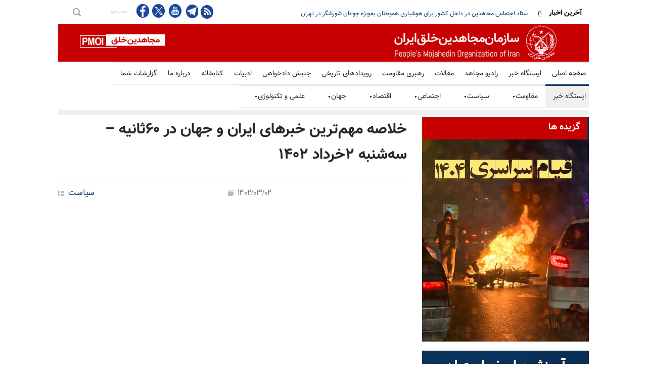

--- FILE ---
content_type: text/html
request_url: https://news.mojahedin.org/i/%D8%AE%D9%84%D8%A7%D8%B5%D9%87-%D9%85%D9%87%D9%85-%D8%AA%D8%B1%DB%8C%D9%86-%D8%AE%D8%A8%D8%B1%D9%87%D8%A7%DB%8C-%D8%A7%DB%8C%D8%B1%D8%A7%D9%86-%D9%88-%D8%AC%D9%87%D8%A7%D9%86-%D8%AF%D8%B1-%DB%B6%DB%B0%D8%AB%D8%A7%D9%86%DB%8C%D9%87-%E2%80%93-%D8%B3%D9%87-%D8%B4%D9%86%D8%A8%D9%87-%DB%B2%D8%AE%D8%B1%D8%AF%D8%A7%D8%AF-%DB%B1%DB%B4%DB%B0%DB%B2
body_size: 19522
content:
<!DOCTYPE html>
<html lang="fa">
<head>



    <title>&#x62E;&#x644;&#x627;&#x635;&#x647; &#x645;&#x647;&#x645;&#x200C;&#x62A;&#x631;&#x6CC;&#x646; &#x62E;&#x628;&#x631;&#x647;&#x627;&#x6CC; &#x627;&#x6CC;&#x631;&#x627;&#x646; &#x648; &#x62C;&#x647;&#x627;&#x646; &#x62F;&#x631; &#x6F6;&#x6F0;&#x62B;&#x627;&#x646;&#x6CC;&#x647; &#x2013; &#x633;&#x647;&#x200C;&#x634;&#x646;&#x628;&#x647; &#x6F2;&#x62E;&#x631;&#x62F;&#x627;&#x62F; &#x6F1;&#x6F4;&#x6F0;&#x6F2; </title>
    <meta name="language" content="fa" />
    <meta name="robots" content="all" />
    <link rel="canonical" href="https://news.mojahedin.org/id/fbf9781a-26b8-4c20-94c0-97bc32212e26" />
    <link href="https://image.mojahedin.org/images/2023/5/a4497c00-d6bf-471c-9944-61c01b5305df_690.webp" rel="image_src" />
    <meta content="https://image.mojahedin.org/images/2023/5/a4497c00-d6bf-471c-9944-61c01b5305df_690.webp" itemprop="image_url" />
    <meta http-equiv="Content-Type" content="text/html; charset=UTF-8" />
    <meta name="twitter:card" content="summary_large_image">
    <meta name="twitter:site" content="pmoiran">
    <meta name="twitter:creator" content="pmoiran">
    <meta name="twitter:image" content="https://image.mojahedin.org/images/2023/5/a4497c00-d6bf-471c-9944-61c01b5305df_690.webp">
    <meta name="twitter:title" content="&#x62E;&#x644;&#x627;&#x635;&#x647; &#x645;&#x647;&#x645;&#x200C;&#x62A;&#x631;&#x6CC;&#x646; &#x62E;&#x628;&#x631;&#x647;&#x627;&#x6CC; &#x627;&#x6CC;&#x631;&#x627;&#x646; &#x648; &#x62C;&#x647;&#x627;&#x646; &#x62F;&#x631; &#x6F6;&#x6F0;&#x62B;&#x627;&#x646;&#x6CC;&#x647; &#x2013; &#x633;&#x647;&#x200C;&#x634;&#x646;&#x628;&#x647; &#x6F2;&#x62E;&#x631;&#x62F;&#x627;&#x62F; &#x6F1;&#x6F4;&#x6F0;&#x6F2;" />
    <meta name="twitter:description" content="&#x62D;&#x645;&#x627;&#x6CC;&#x62A; &#x627;&#x632; &#x637;&#x631;&#x62D; &#x6F1;&#x6F0;&#x645;&#x627;&#x62F;&#x647;&#x200C;&#x627;&#x6CC; &#x645;&#x631;&#x6CC;&#x645; &#x631;&#x62C;&#x648;&#x6CC;&#xD;&#xA;&#xD;&#xA;&#x62D;&#x645;&#x627;&#x6CC;&#x62A; &#x6F1;&#x6F0;&#x6F7;&#x62A;&#x646; &#x627;&#x632; &#x631;&#x624;&#x633;&#x627;&#x6CC; &#x62C;&#x645;&#x647;&#x648;&#x631; &#x648; &#x646;&#x62E;&#x633;&#x62A;&#x200C;&#x648;&#x632;&#x6CC;&#x631;&#x627;&#x646; &#x633;&#x627;&#x628;&#x642; &#x627;&#x632; &#x6F4;&#x6F6;&#x6A9;&#x634;&#x648;&#x631; &#x62C;&#x647;&#x627;&#x646;&#x60C; &#x627;&#x632; &#x637;&#x631;&#x62D; &#x6F1;&#x6F0;&#x645;&#x627;&#x62F;&#x647;&#x200C;&#x627;&#x6CC; &#x62E;&#x627;&#x646;&#x645; &#x645;&#x631;&#x6CC;&#x645; &#x631;&#x62C;&#x648;&#x6CC;&#xD;&#xA;&#xD;&#xA;&#x642;&#x6CC;&#x627;&#x645; &#x633;&#x631;&#x627;&#x633;&#x631;&#x6CC;&#xD;&#xA;&#xD;&#xA;&#x62A;&#x647;&#x627;&#x62C;&#x645; &#x6A9;&#x627;&#x646;&#x648;&#x646;&#x200C;&#x647;&#x627;&#x6CC; &#x634;&#x648;&#x631;&#x634;&#x6CC; &#x648; &#x627;&#x646;&#x641;&#x62C;&#x627;&#x631;&#x647;&#x627;&#x6CC; &#x67E;&#x6CC;&#x627;&#x67E;&#x6CC; &#x62F;&#x631; &#x642;&#x631;&#x627;&#x631;&#x6AF;&#x627;&#x647; &#x646;&#x6CC;&#x631;&#x648;&#x6CC; &#x632;&#x645;&#x6CC;&#x646;&#x6CC; &#x633;&#x67E;&#x627;&#x647; &#x67E;&#x627;&#x633;&#x62F;&#x627;&#x631;&#x627;&#x646; &#x648; &#x644;&#x634;&#x6A9;&#x631; &#x6F2;&#x6F9; &#x636;&#x62F; &#x646;&#x628;&#x6CC; &#x627;&#x6A9;&#x631;&#x645; &#x62F;&#x631; &#x6A9;&#x631;&#x645;&#x627;&#x646;&#x634;&#x627;&#x647;&#xD;&#xA;&#xD;&#xA;&#x62A;&#x638;&#x627;&#x647;&#x631;&#x627;&#x62A; &#x632;&#x646;&#x627;&#x646; &#x622;&#x632;&#x627;&#x62F;&#x647; &#x62F;&#x631; &#x631;&#x634;&#x62A; &#x639;&#x644;&#x6CC;&#x647; &#x627;&#x639;&#x62F;&#x627;&#x645;&#x200C;&#x647;&#x627;&#x6CC; &#x62C;&#x646;&#x627;&#x6CC;&#x62A;&#x6A9;&#x627;&#x631;&#x627;&#x646;&#x647; &#x628;&#x627; &#x634;&#x639;&#x627;&#x631; &#x642;&#x633;&#x645; &#x628;&#x647; &#x62E;&#x648;&#x646; &#x6CC;&#x627;&#x631;&#x627;&#x646;&#x60C; &#x627;&#x6CC;&#x633;&#x62A;&#x627;&#x62F;&#x647;&#x200C;&#x627;&#x6CC;&#x645; &#x62A;&#x627; &#x67E;&#x627;&#x6CC;&#x627;&#x646;&#xD;&#xA;&#xD;&#xA;&#x62A;&#x62C;&#x645;&#x639; &#x627;&#x639;&#x62A;&#x631;&#x627;&#x636;&#x6CC; &#x62F;&#x627;&#x646;&#x634;&#x62C;&#x648;&#x6CC;&#x627;&#x646; &#x62F;&#x627;&#x646;&#x634;&#x6AF;&#x627;&#x647; &#x634;&#x631;&#x6CC;&#x639;&#x62A;&#x6CC; &#x628;&#x627; &#x634;&#x639;&#x627;&#x631; &#x645;&#x6CC;&#x200C;&#x632;&#x646;&#x645; &#x645;&#x6CC;&#x200C;&#x632;&#x646;&#x645; &#x647;&#x631; &#x622;&#x646; &#x6A9;&#x647; &#x62E;&#x648;&#x627;&#x647;&#x631;&#x645; &#x632;&#x62F; &#xD;&#xA;&#xD;&#xA;&#x62A;&#x62C;&#x645;&#x639; &#x627;&#x639;&#x62A;&#x631;&#x627;&#x636;&#x6CC; &#x63A;&#x627;&#x631;&#x62A;&#x200C;&#x634;&#x62F;&#x6AF;&#x627;&#x646; &#x6A9;&#x631;&#x6CC;&#x67E;&#x62A;&#x648;&#x644;&#x646;&#x62F; &#x62F;&#x631; &#x62A;&#x647;&#x631;&#x627;&#x646;&#xD;&#xA;&#xD;&#xA;&#x622;&#x6A9;&#x633;&#x6CC;&#x648;&#x646; &#x627;&#x6CC;&#x631;&#x627;&#x646;&#x6CC;&#x627;&#x646; &#x622;&#x632;&#x627;&#x62F;&#x647;&#xD;&#xA;&#xD;&#xA;&#x622;&#x6A9;&#x633;&#x6CC;&#x648;&#x646; &#x627;&#x6CC;&#x631;&#x627;&#x646;&#x6CC;&#x627;&#x646; &#x622;&#x632;&#x627;&#x62F;&#x647; &#x639;&#x644;&#x6CC;&#x647; &#x627;&#x639;&#x62F;&#x627;&#x645; &#x62C;&#x646;&#x627;&#x6CC;&#x62A;&#x6A9;&#x627;&#x631;&#x627;&#x646;&#x647; &#x6F3;&#x632;&#x646;&#x62F;&#x627;&#x646;&#x6CC; &#x642;&#x6CC;&#x627;&#x645;&#x6CC; &#x62F;&#x631; &#x634;&#x647;&#x631;&#x647;&#x627;&#x6CC; &#x647;&#x648;&#x633;&#x62A;&#x648;&#x646;&#x60C; &#x62F;&#x627;&#x644;&#x627;&#x633;&#x60C; &#x627;&#x62A;&#x627;&#x648;&#x627; &#x648; &#x622;&#x62A;&#x644;&#x627;&#x646;&#x62A;&#x627; &#x628;&#x627; &#x634;&#x639;&#x627;&#x631; &#x67E;&#x627;&#x633;&#x62E; &#x645;&#x627; &#x628;&#x647; &#x627;&#x639;&#x62F;&#x627;&#x645;&#x60C; &#x622;&#x62A;&#x634; &#x633;&#x631;&#x62E; &#x642;&#x6CC;&#x627;&#x645;&#xD;&#xA;&#xD;&#xA;&#x645;&#x62D;&#x6A9;&#x648;&#x645;&#x6CC;&#x62A; &#x627;&#x639;&#x62F;&#x627;&#x645; &#x6F3;&#x632;&#x646;&#x62F;&#x627;&#x646;&#x6CC; &#x633;&#x6CC;&#x627;&#x633;&#x6CC;&#xD;&#xA;&#xD;&#xA;&#x6A9;&#x645;&#x6CC;&#x62A;&#x647; &#x622;&#x644;&#x645;&#x627;&#x646;&#x6CC; &#x647;&#x645;&#x628;&#x633;&#x62A;&#x6AF;&#x6CC; &#x628;&#x631;&#x627;&#x6CC; &#x627;&#x6CC;&#x631;&#x627;&#x646; &#x622;&#x632;&#x627;&#x62F; &#x627;&#x639;&#x62F;&#x627;&#x645; &#x6F3;&#x62A;&#x638;&#x627;&#x647;&#x631; &#x6A9;&#x646;&#x646;&#x62F;&#x647; &#x62A;&#x648;&#x633;&#x637; &#x631;&#x698;&#x6CC;&#x645; &#x622;&#x62E;&#x648;&#x646;&#x62F;&#x6CC; &#x631;&#x627; &#x645;&#x62D;&#x6A9;&#x648;&#x645; &#x6A9;&#x631;&#x62F;. &#xD;&#xA;&#xD;&#xA;&#x6AF;&#x633;&#x62A;&#x631;&#x634; &#x641;&#x642;&#x631; &#x62F;&#x631; &#x6A9;&#x634;&#x648;&#x631;&#xD;&#xA;&#xD;&#xA;&#x641;&#x631;&#x634;&#x627;&#x62F; &#x645;&#x624;&#x645;&#x646;&#x6CC;&#x60C; &#x627;&#x642;&#x62A;&#x635;&#x627;&#x62F;&#x62F;&#x627;&#x646; &#x62D;&#x6A9;&#x648;&#x645;&#x62A;&#x6CC;: &#x628;&#x631;&#x627;&#x6CC; &#x627;&#x648;&#x644;&#x6CC;&#x646; &#x628;&#x627;&#x631; &#x62F;&#x631; &#x62A;&#x627;&#x631;&#x6CC;&#x62E; &#x627;&#x642;&#x62A;&#x635;&#x627;&#x62F;... &#x627;&#x646;&#x62F;&#x627;&#x632;&#x647; &#x62C;&#x645;&#x639;&#x6CC;&#x62A; &#x641;&#x642;&#x631;&#x627; &#x637;&#x6CC; &#x6F3;&#x633;&#x627;&#x644;&#x60C; &#x6F2;&#x628;&#x631;&#x627;&#x628;&#x631; &#x645;&#x6CC;&#x200C;&#x634;&#x648;&#x62F;. &#xD;&#xA;&#xD;&#xA;&#x631;&#x698;&#x6CC;&#x645; &#x627;&#x6CC;&#x631;&#x627;&#x646; &#x646;&#x628;&#x627;&#x6CC;&#x62F; &#x633;&#x644;&#x627;&#x62D; &#x627;&#x62A;&#x645;&#x6CC; &#x62A;&#x648;&#x644;&#x6CC;&#x62F; &#x6A9;&#x646;&#x62F;&#xD;&#xA;&#xD;&#xA;&#x645;&#x62A;&#x6CC;&#x648; &#x645;&#x6CC;&#x644;&#x631;&#x60C; &#x633;&#x62E;&#x646;&#x6AF;&#x648;&#x6CC; &#x648;&#x632;&#x627;&#x631;&#x62A;&#x200C;&#x62E;&#x627;&#x631;&#x62C;&#x647; &#x622;&#x645;&#x631;&#x6CC;&#x6A9;&#x627;: &#x631;&#x698;&#x6CC;&#x645; &#x627;&#x6CC;&#x631;&#x627;&#x646; &#x647;&#x631;&#x6AF;&#x632; &#x646;&#x628;&#x627;&#x6CC;&#x62F; &#x628;&#x647; &#x633;&#x644;&#x627;&#x62D; &#x647;&#x633;&#x62A;&#x647;&#x200C;&#x6CC;&#x6CC; &#x62F;&#x633;&#x62A; &#x6CC;&#x627;&#x628;&#x62F;. &#xD;&#xA;" />
    <meta name="twitter:url" content="https://news.mojahedin.org/id/fbf9781a-26b8-4c20-94c0-97bc32212e26" />
    <meta property="og:image" content="https://image.mojahedin.org/images/2023/5/a4497c00-d6bf-471c-9944-61c01b5305df_690.webp" />
    <meta property="og:title" content="&#x62E;&#x644;&#x627;&#x635;&#x647; &#x645;&#x647;&#x645;&#x200C;&#x62A;&#x631;&#x6CC;&#x646; &#x62E;&#x628;&#x631;&#x647;&#x627;&#x6CC; &#x627;&#x6CC;&#x631;&#x627;&#x646; &#x648; &#x62C;&#x647;&#x627;&#x646; &#x62F;&#x631; &#x6F6;&#x6F0;&#x62B;&#x627;&#x646;&#x6CC;&#x647; &#x2013; &#x633;&#x647;&#x200C;&#x634;&#x646;&#x628;&#x647; &#x6F2;&#x62E;&#x631;&#x62F;&#x627;&#x62F; &#x6F1;&#x6F4;&#x6F0;&#x6F2;" />
    <meta property="og:type" content="article" />
    <meta property="og:site_name" content="mojahedin.org" />
    <meta property="og:description" content="&#x62D;&#x645;&#x627;&#x6CC;&#x62A; &#x627;&#x632; &#x637;&#x631;&#x62D; &#x6F1;&#x6F0;&#x645;&#x627;&#x62F;&#x647;&#x200C;&#x627;&#x6CC; &#x645;&#x631;&#x6CC;&#x645; &#x631;&#x62C;&#x648;&#x6CC;&#xD;&#xA;&#xD;&#xA;&#x62D;&#x645;&#x627;&#x6CC;&#x62A; &#x6F1;&#x6F0;&#x6F7;&#x62A;&#x646; &#x627;&#x632; &#x631;&#x624;&#x633;&#x627;&#x6CC; &#x62C;&#x645;&#x647;&#x648;&#x631; &#x648; &#x646;&#x62E;&#x633;&#x62A;&#x200C;&#x648;&#x632;&#x6CC;&#x631;&#x627;&#x646; &#x633;&#x627;&#x628;&#x642; &#x627;&#x632; &#x6F4;&#x6F6;&#x6A9;&#x634;&#x648;&#x631; &#x62C;&#x647;&#x627;&#x646;&#x60C; &#x627;&#x632; &#x637;&#x631;&#x62D; &#x6F1;&#x6F0;&#x645;&#x627;&#x62F;&#x647;&#x200C;&#x627;&#x6CC; &#x62E;&#x627;&#x646;&#x645; &#x645;&#x631;&#x6CC;&#x645; &#x631;&#x62C;&#x648;&#x6CC;&#xD;&#xA;&#xD;&#xA;&#x642;&#x6CC;&#x627;&#x645; &#x633;&#x631;&#x627;&#x633;&#x631;&#x6CC;&#xD;&#xA;&#xD;&#xA;&#x62A;&#x647;&#x627;&#x62C;&#x645; &#x6A9;&#x627;&#x646;&#x648;&#x646;&#x200C;&#x647;&#x627;&#x6CC; &#x634;&#x648;&#x631;&#x634;&#x6CC; &#x648; &#x627;&#x646;&#x641;&#x62C;&#x627;&#x631;&#x647;&#x627;&#x6CC; &#x67E;&#x6CC;&#x627;&#x67E;&#x6CC; &#x62F;&#x631; &#x642;&#x631;&#x627;&#x631;&#x6AF;&#x627;&#x647; &#x646;&#x6CC;&#x631;&#x648;&#x6CC; &#x632;&#x645;&#x6CC;&#x646;&#x6CC; &#x633;&#x67E;&#x627;&#x647; &#x67E;&#x627;&#x633;&#x62F;&#x627;&#x631;&#x627;&#x646; &#x648; &#x644;&#x634;&#x6A9;&#x631; &#x6F2;&#x6F9; &#x636;&#x62F; &#x646;&#x628;&#x6CC; &#x627;&#x6A9;&#x631;&#x645; &#x62F;&#x631; &#x6A9;&#x631;&#x645;&#x627;&#x646;&#x634;&#x627;&#x647;&#xD;&#xA;&#xD;&#xA;&#x62A;&#x638;&#x627;&#x647;&#x631;&#x627;&#x62A; &#x632;&#x646;&#x627;&#x646; &#x622;&#x632;&#x627;&#x62F;&#x647; &#x62F;&#x631; &#x631;&#x634;&#x62A; &#x639;&#x644;&#x6CC;&#x647; &#x627;&#x639;&#x62F;&#x627;&#x645;&#x200C;&#x647;&#x627;&#x6CC; &#x62C;&#x646;&#x627;&#x6CC;&#x62A;&#x6A9;&#x627;&#x631;&#x627;&#x646;&#x647; &#x628;&#x627; &#x634;&#x639;&#x627;&#x631; &#x642;&#x633;&#x645; &#x628;&#x647; &#x62E;&#x648;&#x646; &#x6CC;&#x627;&#x631;&#x627;&#x646;&#x60C; &#x627;&#x6CC;&#x633;&#x62A;&#x627;&#x62F;&#x647;&#x200C;&#x627;&#x6CC;&#x645; &#x62A;&#x627; &#x67E;&#x627;&#x6CC;&#x627;&#x646;&#xD;&#xA;&#xD;&#xA;&#x62A;&#x62C;&#x645;&#x639; &#x627;&#x639;&#x62A;&#x631;&#x627;&#x636;&#x6CC; &#x62F;&#x627;&#x646;&#x634;&#x62C;&#x648;&#x6CC;&#x627;&#x646; &#x62F;&#x627;&#x646;&#x634;&#x6AF;&#x627;&#x647; &#x634;&#x631;&#x6CC;&#x639;&#x62A;&#x6CC; &#x628;&#x627; &#x634;&#x639;&#x627;&#x631; &#x645;&#x6CC;&#x200C;&#x632;&#x646;&#x645; &#x645;&#x6CC;&#x200C;&#x632;&#x646;&#x645; &#x647;&#x631; &#x622;&#x646; &#x6A9;&#x647; &#x62E;&#x648;&#x627;&#x647;&#x631;&#x645; &#x632;&#x62F; &#xD;&#xA;&#xD;&#xA;&#x62A;&#x62C;&#x645;&#x639; &#x627;&#x639;&#x62A;&#x631;&#x627;&#x636;&#x6CC; &#x63A;&#x627;&#x631;&#x62A;&#x200C;&#x634;&#x62F;&#x6AF;&#x627;&#x646; &#x6A9;&#x631;&#x6CC;&#x67E;&#x62A;&#x648;&#x644;&#x646;&#x62F; &#x62F;&#x631; &#x62A;&#x647;&#x631;&#x627;&#x646;&#xD;&#xA;&#xD;&#xA;&#x622;&#x6A9;&#x633;&#x6CC;&#x648;&#x646; &#x627;&#x6CC;&#x631;&#x627;&#x646;&#x6CC;&#x627;&#x646; &#x622;&#x632;&#x627;&#x62F;&#x647;&#xD;&#xA;&#xD;&#xA;&#x622;&#x6A9;&#x633;&#x6CC;&#x648;&#x646; &#x627;&#x6CC;&#x631;&#x627;&#x646;&#x6CC;&#x627;&#x646; &#x622;&#x632;&#x627;&#x62F;&#x647; &#x639;&#x644;&#x6CC;&#x647; &#x627;&#x639;&#x62F;&#x627;&#x645; &#x62C;&#x646;&#x627;&#x6CC;&#x62A;&#x6A9;&#x627;&#x631;&#x627;&#x646;&#x647; &#x6F3;&#x632;&#x646;&#x62F;&#x627;&#x646;&#x6CC; &#x642;&#x6CC;&#x627;&#x645;&#x6CC; &#x62F;&#x631; &#x634;&#x647;&#x631;&#x647;&#x627;&#x6CC; &#x647;&#x648;&#x633;&#x62A;&#x648;&#x646;&#x60C; &#x62F;&#x627;&#x644;&#x627;&#x633;&#x60C; &#x627;&#x62A;&#x627;&#x648;&#x627; &#x648; &#x622;&#x62A;&#x644;&#x627;&#x646;&#x62A;&#x627; &#x628;&#x627; &#x634;&#x639;&#x627;&#x631; &#x67E;&#x627;&#x633;&#x62E; &#x645;&#x627; &#x628;&#x647; &#x627;&#x639;&#x62F;&#x627;&#x645;&#x60C; &#x622;&#x62A;&#x634; &#x633;&#x631;&#x62E; &#x642;&#x6CC;&#x627;&#x645;&#xD;&#xA;&#xD;&#xA;&#x645;&#x62D;&#x6A9;&#x648;&#x645;&#x6CC;&#x62A; &#x627;&#x639;&#x62F;&#x627;&#x645; &#x6F3;&#x632;&#x646;&#x62F;&#x627;&#x646;&#x6CC; &#x633;&#x6CC;&#x627;&#x633;&#x6CC;&#xD;&#xA;&#xD;&#xA;&#x6A9;&#x645;&#x6CC;&#x62A;&#x647; &#x622;&#x644;&#x645;&#x627;&#x646;&#x6CC; &#x647;&#x645;&#x628;&#x633;&#x62A;&#x6AF;&#x6CC; &#x628;&#x631;&#x627;&#x6CC; &#x627;&#x6CC;&#x631;&#x627;&#x646; &#x622;&#x632;&#x627;&#x62F; &#x627;&#x639;&#x62F;&#x627;&#x645; &#x6F3;&#x62A;&#x638;&#x627;&#x647;&#x631; &#x6A9;&#x646;&#x646;&#x62F;&#x647; &#x62A;&#x648;&#x633;&#x637; &#x631;&#x698;&#x6CC;&#x645; &#x622;&#x62E;&#x648;&#x646;&#x62F;&#x6CC; &#x631;&#x627; &#x645;&#x62D;&#x6A9;&#x648;&#x645; &#x6A9;&#x631;&#x62F;. &#xD;&#xA;&#xD;&#xA;&#x6AF;&#x633;&#x62A;&#x631;&#x634; &#x641;&#x642;&#x631; &#x62F;&#x631; &#x6A9;&#x634;&#x648;&#x631;&#xD;&#xA;&#xD;&#xA;&#x641;&#x631;&#x634;&#x627;&#x62F; &#x645;&#x624;&#x645;&#x646;&#x6CC;&#x60C; &#x627;&#x642;&#x62A;&#x635;&#x627;&#x62F;&#x62F;&#x627;&#x646; &#x62D;&#x6A9;&#x648;&#x645;&#x62A;&#x6CC;: &#x628;&#x631;&#x627;&#x6CC; &#x627;&#x648;&#x644;&#x6CC;&#x646; &#x628;&#x627;&#x631; &#x62F;&#x631; &#x62A;&#x627;&#x631;&#x6CC;&#x62E; &#x627;&#x642;&#x62A;&#x635;&#x627;&#x62F;... &#x627;&#x646;&#x62F;&#x627;&#x632;&#x647; &#x62C;&#x645;&#x639;&#x6CC;&#x62A; &#x641;&#x642;&#x631;&#x627; &#x637;&#x6CC; &#x6F3;&#x633;&#x627;&#x644;&#x60C; &#x6F2;&#x628;&#x631;&#x627;&#x628;&#x631; &#x645;&#x6CC;&#x200C;&#x634;&#x648;&#x62F;. &#xD;&#xA;&#xD;&#xA;&#x631;&#x698;&#x6CC;&#x645; &#x627;&#x6CC;&#x631;&#x627;&#x646; &#x646;&#x628;&#x627;&#x6CC;&#x62F; &#x633;&#x644;&#x627;&#x62D; &#x627;&#x62A;&#x645;&#x6CC; &#x62A;&#x648;&#x644;&#x6CC;&#x62F; &#x6A9;&#x646;&#x62F;&#xD;&#xA;&#xD;&#xA;&#x645;&#x62A;&#x6CC;&#x648; &#x645;&#x6CC;&#x644;&#x631;&#x60C; &#x633;&#x62E;&#x646;&#x6AF;&#x648;&#x6CC; &#x648;&#x632;&#x627;&#x631;&#x62A;&#x200C;&#x62E;&#x627;&#x631;&#x62C;&#x647; &#x622;&#x645;&#x631;&#x6CC;&#x6A9;&#x627;: &#x631;&#x698;&#x6CC;&#x645; &#x627;&#x6CC;&#x631;&#x627;&#x646; &#x647;&#x631;&#x6AF;&#x632; &#x646;&#x628;&#x627;&#x6CC;&#x62F; &#x628;&#x647; &#x633;&#x644;&#x627;&#x62D; &#x647;&#x633;&#x62A;&#x647;&#x200C;&#x6CC;&#x6CC; &#x62F;&#x633;&#x62A; &#x6CC;&#x627;&#x628;&#x62F;. &#xD;&#xA;" />
    <meta property="og:url" content="https://news.mojahedin.org/id/fbf9781a-26b8-4c20-94c0-97bc32212e26" />

    <meta charset="UTF-8" />
    <meta name="viewport" content="width=device-width, initial-scale=1, maximum-scale=1.2" />
    <meta name="format-detection" content="telephone=no" />
    <meta name="keywords" content="سازمان مجاهدین خلق ایران, مجاهدین" />
    <meta name="description" content="&#x62D;&#x645;&#x627;&#x6CC;&#x62A; &#x627;&#x632; &#x637;&#x631;&#x62D; &#x6F1;&#x6F0;&#x645;&#x627;&#x62F;&#x647;&#x200C;&#x627;&#x6CC; &#x645;&#x631;&#x6CC;&#x645; &#x631;&#x62C;&#x648;&#x6CC;&#xD;&#xA;&#xD;&#xA;&#x62D;&#x645;&#x627;&#x6CC;&#x62A; &#x6F1;&#x6F0;&#x6F7;&#x62A;&#x646; &#x627;&#x632; &#x631;&#x624;&#x633;&#x627;&#x6CC; &#x62C;&#x645;&#x647;&#x648;&#x631; &#x648; &#x646;&#x62E;&#x633;&#x62A;&#x200C;&#x648;&#x632;&#x6CC;&#x631;&#x627;&#x646; &#x633;&#x627;&#x628;&#x642; &#x627;&#x632; &#x6F4;&#x6F6;&#x6A9;&#x634;&#x648;&#x631; &#x62C;&#x647;&#x627;&#x646;&#x60C; &#x627;&#x632; &#x637;&#x631;&#x62D; &#x6F1;&#x6F0;&#x645;&#x627;&#x62F;&#x647;&#x200C;&#x627;&#x6CC; &#x62E;&#x627;&#x646;&#x645; &#x645;&#x631;&#x6CC;&#x645; &#x631;&#x62C;&#x648;&#x6CC;&#xD;&#xA;&#xD;&#xA;&#x642;&#x6CC;&#x627;&#x645; &#x633;&#x631;&#x627;&#x633;&#x631;&#x6CC;&#xD;&#xA;&#xD;&#xA;&#x62A;&#x647;&#x627;&#x62C;&#x645; &#x6A9;&#x627;&#x646;&#x648;&#x646;&#x200C;&#x647;&#x627;&#x6CC; &#x634;&#x648;&#x631;&#x634;&#x6CC; &#x648; &#x627;&#x646;&#x641;&#x62C;&#x627;&#x631;&#x647;&#x627;&#x6CC; &#x67E;&#x6CC;&#x627;&#x67E;&#x6CC; &#x62F;&#x631; &#x642;&#x631;&#x627;&#x631;&#x6AF;&#x627;&#x647; &#x646;&#x6CC;&#x631;&#x648;&#x6CC; &#x632;&#x645;&#x6CC;&#x646;&#x6CC; &#x633;&#x67E;&#x627;&#x647; &#x67E;&#x627;&#x633;&#x62F;&#x627;&#x631;&#x627;&#x646; &#x648; &#x644;&#x634;&#x6A9;&#x631; &#x6F2;&#x6F9; &#x636;&#x62F; &#x646;&#x628;&#x6CC; &#x627;&#x6A9;&#x631;&#x645; &#x62F;&#x631; &#x6A9;&#x631;&#x645;&#x627;&#x646;&#x634;&#x627;&#x647;&#xD;&#xA;&#xD;&#xA;&#x62A;&#x638;&#x627;&#x647;&#x631;&#x627;&#x62A; &#x632;&#x646;&#x627;&#x646; &#x622;&#x632;&#x627;&#x62F;&#x647; &#x62F;&#x631; &#x631;&#x634;&#x62A; &#x639;&#x644;&#x6CC;&#x647; &#x627;&#x639;&#x62F;&#x627;&#x645;&#x200C;&#x647;&#x627;&#x6CC; &#x62C;&#x646;&#x627;&#x6CC;&#x62A;&#x6A9;&#x627;&#x631;&#x627;&#x646;&#x647; &#x628;&#x627; &#x634;&#x639;&#x627;&#x631; &#x642;&#x633;&#x645; &#x628;&#x647; &#x62E;&#x648;&#x646; &#x6CC;&#x627;&#x631;&#x627;&#x646;&#x60C; &#x627;&#x6CC;&#x633;&#x62A;&#x627;&#x62F;&#x647;&#x200C;&#x627;&#x6CC;&#x645; &#x62A;&#x627; &#x67E;&#x627;&#x6CC;&#x627;&#x646;&#xD;&#xA;&#xD;&#xA;&#x62A;&#x62C;&#x645;&#x639; &#x627;&#x639;&#x62A;&#x631;&#x627;&#x636;&#x6CC; &#x62F;&#x627;&#x646;&#x634;&#x62C;&#x648;&#x6CC;&#x627;&#x646; &#x62F;&#x627;&#x646;&#x634;&#x6AF;&#x627;&#x647; &#x634;&#x631;&#x6CC;&#x639;&#x62A;&#x6CC; &#x628;&#x627; &#x634;&#x639;&#x627;&#x631; &#x645;&#x6CC;&#x200C;&#x632;&#x646;&#x645; &#x645;&#x6CC;&#x200C;&#x632;&#x646;&#x645; &#x647;&#x631; &#x622;&#x646; &#x6A9;&#x647; &#x62E;&#x648;&#x627;&#x647;&#x631;&#x645; &#x632;&#x62F; &#xD;&#xA;&#xD;&#xA;&#x62A;&#x62C;&#x645;&#x639; &#x627;&#x639;&#x62A;&#x631;&#x627;&#x636;&#x6CC; &#x63A;&#x627;&#x631;&#x62A;&#x200C;&#x634;&#x62F;&#x6AF;&#x627;&#x646; &#x6A9;&#x631;&#x6CC;&#x67E;&#x62A;&#x648;&#x644;&#x646;&#x62F; &#x62F;&#x631; &#x62A;&#x647;&#x631;&#x627;&#x646;&#xD;&#xA;&#xD;&#xA;&#x622;&#x6A9;&#x633;&#x6CC;&#x648;&#x646; &#x627;&#x6CC;&#x631;&#x627;&#x646;&#x6CC;&#x627;&#x646; &#x622;&#x632;&#x627;&#x62F;&#x647;&#xD;&#xA;&#xD;&#xA;&#x622;&#x6A9;&#x633;&#x6CC;&#x648;&#x646; &#x627;&#x6CC;&#x631;&#x627;&#x646;&#x6CC;&#x627;&#x646; &#x622;&#x632;&#x627;&#x62F;&#x647; &#x639;&#x644;&#x6CC;&#x647; &#x627;&#x639;&#x62F;&#x627;&#x645; &#x62C;&#x646;&#x627;&#x6CC;&#x62A;&#x6A9;&#x627;&#x631;&#x627;&#x646;&#x647; &#x6F3;&#x632;&#x646;&#x62F;&#x627;&#x646;&#x6CC; &#x642;&#x6CC;&#x627;&#x645;&#x6CC; &#x62F;&#x631; &#x634;&#x647;&#x631;&#x647;&#x627;&#x6CC; &#x647;&#x648;&#x633;&#x62A;&#x648;&#x646;&#x60C; &#x62F;&#x627;&#x644;&#x627;&#x633;&#x60C; &#x627;&#x62A;&#x627;&#x648;&#x627; &#x648; &#x622;&#x62A;&#x644;&#x627;&#x646;&#x62A;&#x627; &#x628;&#x627; &#x634;&#x639;&#x627;&#x631; &#x67E;&#x627;&#x633;&#x62E; &#x645;&#x627; &#x628;&#x647; &#x627;&#x639;&#x62F;&#x627;&#x645;&#x60C; &#x622;&#x62A;&#x634; &#x633;&#x631;&#x62E; &#x642;&#x6CC;&#x627;&#x645;&#xD;&#xA;&#xD;&#xA;&#x645;&#x62D;&#x6A9;&#x648;&#x645;&#x6CC;&#x62A; &#x627;&#x639;&#x62F;&#x627;&#x645; &#x6F3;&#x632;&#x646;&#x62F;&#x627;&#x646;&#x6CC; &#x633;&#x6CC;&#x627;&#x633;&#x6CC;&#xD;&#xA;&#xD;&#xA;&#x6A9;&#x645;&#x6CC;&#x62A;&#x647; &#x622;&#x644;&#x645;&#x627;&#x646;&#x6CC; &#x647;&#x645;&#x628;&#x633;&#x62A;&#x6AF;&#x6CC; &#x628;&#x631;&#x627;&#x6CC; &#x627;&#x6CC;&#x631;&#x627;&#x646; &#x622;&#x632;&#x627;&#x62F; &#x627;&#x639;&#x62F;&#x627;&#x645; &#x6F3;&#x62A;&#x638;&#x627;&#x647;&#x631; &#x6A9;&#x646;&#x646;&#x62F;&#x647; &#x62A;&#x648;&#x633;&#x637; &#x631;&#x698;&#x6CC;&#x645; &#x622;&#x62E;&#x648;&#x646;&#x62F;&#x6CC; &#x631;&#x627; &#x645;&#x62D;&#x6A9;&#x648;&#x645; &#x6A9;&#x631;&#x62F;. &#xD;&#xA;&#xD;&#xA;&#x6AF;&#x633;&#x62A;&#x631;&#x634; &#x641;&#x642;&#x631; &#x62F;&#x631; &#x6A9;&#x634;&#x648;&#x631;&#xD;&#xA;&#xD;&#xA;&#x641;&#x631;&#x634;&#x627;&#x62F; &#x645;&#x624;&#x645;&#x646;&#x6CC;&#x60C; &#x627;&#x642;&#x62A;&#x635;&#x627;&#x62F;&#x62F;&#x627;&#x646; &#x62D;&#x6A9;&#x648;&#x645;&#x62A;&#x6CC;: &#x628;&#x631;&#x627;&#x6CC; &#x627;&#x648;&#x644;&#x6CC;&#x646; &#x628;&#x627;&#x631; &#x62F;&#x631; &#x62A;&#x627;&#x631;&#x6CC;&#x62E; &#x627;&#x642;&#x62A;&#x635;&#x627;&#x62F;... &#x627;&#x646;&#x62F;&#x627;&#x632;&#x647; &#x62C;&#x645;&#x639;&#x6CC;&#x62A; &#x641;&#x642;&#x631;&#x627; &#x637;&#x6CC; &#x6F3;&#x633;&#x627;&#x644;&#x60C; &#x6F2;&#x628;&#x631;&#x627;&#x628;&#x631; &#x645;&#x6CC;&#x200C;&#x634;&#x648;&#x62F;. &#xD;&#xA;&#xD;&#xA;&#x631;&#x698;&#x6CC;&#x645; &#x627;&#x6CC;&#x631;&#x627;&#x646; &#x646;&#x628;&#x627;&#x6CC;&#x62F; &#x633;&#x644;&#x627;&#x62D; &#x627;&#x62A;&#x645;&#x6CC; &#x62A;&#x648;&#x644;&#x6CC;&#x62F; &#x6A9;&#x646;&#x62F;&#xD;&#xA;&#xD;&#xA;&#x645;&#x62A;&#x6CC;&#x648; &#x645;&#x6CC;&#x644;&#x631;&#x60C; &#x633;&#x62E;&#x646;&#x6AF;&#x648;&#x6CC; &#x648;&#x632;&#x627;&#x631;&#x62A;&#x200C;&#x62E;&#x627;&#x631;&#x62C;&#x647; &#x622;&#x645;&#x631;&#x6CC;&#x6A9;&#x627;: &#x631;&#x698;&#x6CC;&#x645; &#x627;&#x6CC;&#x631;&#x627;&#x646; &#x647;&#x631;&#x6AF;&#x632; &#x646;&#x628;&#x627;&#x6CC;&#x62F; &#x628;&#x647; &#x633;&#x644;&#x627;&#x62D; &#x647;&#x633;&#x62A;&#x647;&#x200C;&#x6CC;&#x6CC; &#x62F;&#x633;&#x62A; &#x6CC;&#x627;&#x628;&#x62F;. &#xD;&#xA;" />

    <link rel="stylesheet" type="text/css" href="https://assets.mojahedin.org/Assets/style/PersianFonts.css?c=1">
    <link rel="stylesheet" type="text/css" href="https://assets.mojahedin.org/Assets/style/moj_style.css?c=0">
    <link rel="stylesheet" type="text/css" href="https://assets.mojahedin.org/Assets/style/responsive.css?c=0">

    <script type="text/javascript" src="https://assets.mojahedin.org/Assets/js/jquery-1.12.4.min.js"></script>
    <script>function OpenPopupWindow(url, title, w, h) { var width = 575, height = 400, left = ($(window).width() - width) / 2, top = ($(window).height() - height) / 2, opts = 'status=1' + ',width=' + width + ',height=' + height + ',top=' + top + ',left=' + left; window.open(url, title, opts); } function FacebookShare(url) { FB.ui({ method: 'share', href: url, }, function (response) { if (response && !response.error_message) { } else { } }); } $(document).ready(function () { InitilizeShareButton(); }); function InitilizeShareButton() { $('#main-content .twitter').click(function (event) { var link = $(this).attr('link'); OpenPopupWindow(link, '', 0, 0); return false; }); $('.facebook').click(function (event) { var link = $(this).attr('link'); FacebookShare(link); return false; }); }</script>

    <link rel="shortcut icon" href="https://assets.mojahedin.org/assets/images/fav.png">
    <script async src="https://www.googletagmanager.com/gtag/js?id=UA-43665347-1"></script>
    <script>window.dataLayer = window.dataLayer || []; function gtag() { dataLayer.push(arguments); } gtag('js', new Date()); gtag('config', 'UA-43665347-1');</script>
    <!-- Global site tag (gtag.js) - Google Analytics -->
    <script async src="https://www.googletagmanager.com/gtag/js?id=G-B3WPRGSH58"></script>
    <script>window.dataLayer = window.dataLayer || []; function gtag() { dataLayer.push(arguments); } gtag('js', new Date()); gtag('config', 'G-B3WPRGSH58');</script>
</head>
<body>

    <div class="site_container">
        <div class="header_top_bar_container clearfix">
            <div class="header_top_bar">
                <form class="search" action="/s/" method="post">
                    <input type="submit" class="search_submit" value="">
                    <input type="text" name="keyword" placeholder="&#x62C;&#x633;&#x62A;&#x62C;&#x648; ..." value="&#x62C;&#x633;&#x62A;&#x62C;&#x648; ..." class="search_input hint">
                </form>

                <ul class="social_icons clearfix">
                    <li>
                        <a target="_blank" href="https://www.facebook.com/mojahedin.org/" class="facebook" title="&#x641;&#x6CC;&#x633;&#x628;&#x648;&#x6A9; &#x645;&#x62C;&#x627;&#x647;&#x62F;&#x6CC;&#x646;">
                            &nbsp;
                        </a>
                    </li>
                    <li>
                        <a target="_blank" href="https://twitter.com/pmoiran" class="twitter" title="&#x62A;&#x648;&#x626;&#x6CC;&#x62A;&#x631; &#x645;&#x62C;&#x627;&#x647;&#x62F;&#x6CC;&#x646;">
                            &nbsp;
                        </a>
                    </li>
                    <li>
                        <a target="_blank" title="&#x6CC;&#x648;&#x62A;&#x648;&#x628; &#x645;&#x62C;&#x627;&#x647;&#x62F;&#x6CC;&#x646;" href="https://www.youtube.com/user/pmoiran" class="youtube">
                            &nbsp;
                        </a>
                    </li>
                    <li>
                        <a target="_blank" href="https://t.me/joinchat/AAAAADur_6XZmZhx6nhQzg" class="telegram" title="&#x62A;&#x644;&#x6AF;&#x631;&#x627;&#x645; &#x645;&#x62C;&#x627;&#x647;&#x62F;&#x6CC;&#x646;">
                            &nbsp;
                        </a>
                    </li>

                    <li><a target="_blank" title="RSS feed" href="/rss" class="rss">&nbsp;</a></li>
                </ul>

                <div class="latest_news_scrolling_list_container">
                    <ul>
                        <li class="posts">
                            <ul class="latest_news_scrolling_list">

                                            <li>
                                                <a href="/i/&#x633;&#x62A;&#x627;&#x62F;-&#x627;&#x62C;&#x62A;&#x645;&#x627;&#x639;&#x6CC;-&#x645;&#x62C;&#x627;&#x647;&#x62F;&#x6CC;&#x646;-&#x62F;&#x627;&#x62E;&#x644;-&#x6A9;&#x634;&#x648;&#x631;-&#x628;&#x631;&#x627;&#x6CC;-&#x647;&#x648;&#x634;&#x6CC;&#x627;&#x631;&#x6CC;-&#x647;&#x645;&#x648;&#x637;&#x646;&#x627;&#x646;-&#x628;&#x647;-&#x648;&#x6CC;&#x698;&#x647;-&#x62C;&#x648;&#x627;&#x646;&#x627;&#x646;-&#x634;&#x648;&#x631;&#x634;&#x6AF;&#x631;-&#x62A;&#x647;&#x631;&#x627;&#x646;" title="&#x633;&#x62A;&#x627;&#x62F; &#x627;&#x62C;&#x62A;&#x645;&#x627;&#x639;&#x6CC; &#x645;&#x62C;&#x627;&#x647;&#x62F;&#x6CC;&#x646; &#x62F;&#x631; &#x62F;&#x627;&#x62E;&#x644; &#x6A9;&#x634;&#x648;&#x631; &#x628;&#x631;&#x627;&#x6CC; &#x647;&#x648;&#x634;&#x6CC;&#x627;&#x631;&#x6CC; &#x647;&#x645;&#x648;&#x637;&#x646;&#x627;&#x646; &#x628;&#x647;&#x200C;&#x648;&#x6CC;&#x698;&#x647; &#x62C;&#x648;&#x627;&#x646;&#x627;&#x646; &#x634;&#x648;&#x631;&#x634;&#x6AF;&#x631; &#x62F;&#x631; &#x62A;&#x647;&#x631;&#x627;&#x646;">&#x633;&#x62A;&#x627;&#x62F; &#x627;&#x62C;&#x62A;&#x645;&#x627;&#x639;&#x6CC; &#x645;&#x62C;&#x627;&#x647;&#x62F;&#x6CC;&#x646; &#x62F;&#x631; &#x62F;&#x627;&#x62E;&#x644; &#x6A9;&#x634;&#x648;&#x631; &#x628;&#x631;&#x627;&#x6CC; &#x647;&#x648;&#x634;&#x6CC;&#x627;&#x631;&#x6CC; &#x647;&#x645;&#x648;&#x637;&#x646;&#x627;&#x646; &#x628;&#x647;&#x200C;&#x648;&#x6CC;&#x698;&#x647; &#x62C;&#x648;&#x627;&#x646;&#x627;&#x646; &#x634;&#x648;&#x631;&#x634;&#x6AF;&#x631; &#x62F;&#x631; &#x62A;&#x647;&#x631;&#x627;&#x646;</a>
                                            </li>
                                            <li>
                                                <a href="/i/&#x634;&#x639;&#x644;&#x647;-&#x647;&#x627;&#x6CC;-&#x642;&#x6CC;&#x627;&#x645;-&#x62E;&#x644;&#x642;-&#x648;-&#x62F;&#x631;&#x6AF;&#x6CC;&#x631;&#x6CC;&#x647;&#x627;&#x6CC;-&#x633;&#x631;&#x627;&#x633;&#x631;&#x6CC;-&#x634;&#x648;&#x631;&#x634;&#x6AF;&#x631;&#x627;&#x646;-&#x6F1;&#x6F0;&#x6F7;" title="&#x634;&#x639;&#x644;&#x647;&#x200C;&#x647;&#x627;&#x6CC; &#x642;&#x6CC;&#x627;&#x645; &#x62E;&#x644;&#x642; &#x648; &#x62F;&#x631;&#x6AF;&#x6CC;&#x631;&#x6CC;&#x647;&#x627;&#x6CC; &#x633;&#x631;&#x627;&#x633;&#x631;&#x6CC; &#x634;&#x648;&#x631;&#x634;&#x6AF;&#x631;&#x627;&#x646; (&#x6F1;&#x6F0;&#x6F7;) ">&#x634;&#x639;&#x644;&#x647;&#x200C;&#x647;&#x627;&#x6CC; &#x642;&#x6CC;&#x627;&#x645; &#x62E;&#x644;&#x642; &#x648; &#x62F;&#x631;&#x6AF;&#x6CC;&#x631;&#x6CC;&#x647;&#x627;&#x6CC; &#x633;&#x631;&#x627;&#x633;&#x631;&#x6CC; &#x634;&#x648;&#x631;&#x634;&#x6AF;&#x631;&#x627;&#x646; (&#x6F1;&#x6F0;&#x6F7;) </a>
                                            </li>
                                            <li>
                                                <a href="/i/&#x62A;&#x62D;&#x648;&#x644;&#x627;&#x62A;-&#x642;&#x6CC;&#x627;&#x645;-&#x633;&#x631;&#x627;&#x633;&#x631;&#x6CC;-&#x645;&#x631;&#x62F;&#x645;-&#x627;&#x6CC;&#x631;&#x627;&#x646;-&#x639;&#x641;&#x648;-&#x628;&#x6CC;&#x646;-&#x627;&#x644;&#x645;&#x644;&#x644;-&#x634;&#x648;&#x631;&#x627;&#x6CC;-&#x627;&#x645;&#x646;&#x6CC;&#x62A;-&#x628;&#x627;&#x6CC;&#x62F;-&#x67E;&#x631;&#x648;&#x646;&#x62F;&#x647;-&#x6A9;&#x634;&#x62A;&#x627;&#x631;-&#x645;&#x639;&#x62A;&#x631;&#x636;&#x627;&#x646;-&#x627;&#x6CC;&#x631;&#x627;&#x646;-&#x644;&#x627;&#x647;&#x647;-&#x628;&#x641;&#x631;&#x633;&#x62A;&#x62F;" title="&#x62A;&#x62D;&#x648;&#x644;&#x627;&#x62A; &#x642;&#x6CC;&#x627;&#x645; &#x633;&#x631;&#x627;&#x633;&#x631;&#x6CC; &#x645;&#x631;&#x62F;&#x645; &#x627;&#x6CC;&#x631;&#x627;&#x646; - &#x62D;&#x645;&#x627;&#x6CC;&#x62A; &#x6F5;&#x6F9; &#x646;&#x645;&#x627;&#x6CC;&#x646;&#x62F;&#x647; &#x6A9;&#x646;&#x6AF;&#x631;&#x647; &#x622;&#x645;&#x631;&#x6CC;&#x6A9;&#x627; &#x627;&#x632; &#x642;&#x6CC;&#x627;&#x645;">&#x62A;&#x62D;&#x648;&#x644;&#x627;&#x62A; &#x642;&#x6CC;&#x627;&#x645; &#x633;&#x631;&#x627;&#x633;&#x631;&#x6CC; &#x645;&#x631;&#x62F;&#x645; &#x627;&#x6CC;&#x631;&#x627;&#x646; - &#x62D;&#x645;&#x627;&#x6CC;&#x62A; &#x6F5;&#x6F9; &#x646;&#x645;&#x627;&#x6CC;&#x646;&#x62F;&#x647; &#x6A9;&#x646;&#x6AF;&#x631;&#x647; &#x622;&#x645;&#x631;&#x6CC;&#x6A9;&#x627; &#x627;&#x632; &#x642;&#x6CC;&#x627;&#x645;</a>
                                            </li>
                                            <li>
                                                <a href="/i/&#x627;&#x633;&#x627;&#x645;&#x6CC;-&#x6F3;&#x6F2;-&#x62F;&#x6CC;&#x6AF;&#x631;-&#x634;&#x647;&#x6CC;&#x62F;&#x627;&#x646;-&#x633;&#x631;&#x641;&#x631;&#x627;&#x632;-&#x642;&#x6CC;&#x627;&#x645;-&#x633;&#x631;&#x627;&#x633;&#x631;&#x6CC;-&#x645;&#x631;&#x62F;&#x645;-&#x627;&#x6CC;&#x631;&#x627;&#x646;-&#x642;&#x6CC;&#x627;&#x645;-&#x633;&#x631;&#x627;&#x633;&#x631;&#x6CC;-&#x634;&#x645;&#x627;&#x631;&#x647;-&#x6F4;&#x6F9;" title=" &#x627;&#x633;&#x627;&#x645;&#x6CC; &#x6F3;&#x6F2;&#x62A;&#x646; &#x62F;&#x6CC;&#x6AF;&#x631; &#x627;&#x632; &#x634;&#x647;&#x6CC;&#x62F;&#x627;&#x646; &#x633;&#x631;&#x641;&#x631;&#x627;&#x632; &#x642;&#x6CC;&#x627;&#x645; &#x633;&#x631;&#x627;&#x633;&#x631;&#x6CC; &#x645;&#x631;&#x62F;&#x645; &#x627;&#x6CC;&#x631;&#x627;&#x646; - &#x642;&#x6CC;&#x627;&#x645; &#x633;&#x631;&#x627;&#x633;&#x631;&#x6CC; &#x2013; &#x634;&#x645;&#x627;&#x631;&#x647;"> &#x627;&#x633;&#x627;&#x645;&#x6CC; &#x6F3;&#x6F2;&#x62A;&#x646; &#x62F;&#x6CC;&#x6AF;&#x631; &#x627;&#x632; &#x634;&#x647;&#x6CC;&#x62F;&#x627;&#x646; &#x633;&#x631;&#x641;&#x631;&#x627;&#x632; &#x642;&#x6CC;&#x627;&#x645; &#x633;&#x631;&#x627;&#x633;&#x631;&#x6CC; &#x645;&#x631;&#x62F;&#x645; &#x627;&#x6CC;&#x631;&#x627;&#x646; - &#x642;&#x6CC;&#x627;&#x645; &#x633;&#x631;&#x627;&#x633;&#x631;&#x6CC; &#x2013; &#x634;&#x645;&#x627;&#x631;&#x647;</a>
                                            </li>
                                            <li>
                                                <a href="/i/&#x627;&#x639;&#x62A;&#x631;&#x627;&#x641;-&#x645;&#x642;&#x627;&#x645;&#x627;&#x62A;-&#x631;&#x633;&#x627;&#x646;&#x647;-&#x647;&#x627;&#x6CC;-&#x62D;&#x6A9;&#x648;&#x645;&#x62A;&#x6CC;-&#x62D;&#x645;&#x644;&#x647;-&#x645;&#x631;&#x627;&#x6A9;&#x632;-&#x646;&#x638;&#x627;&#x645;&#x6CC;-&#x62F;&#x648;&#x644;&#x62A;&#x6CC;-&#x62E;&#x633;&#x627;&#x631;&#x627;&#x62A;-&#x6AF;&#x633;&#x62A;&#x631;&#x62F;&#x647;-&#x642;&#x6CC;&#x627;&#x645;-&#x633;&#x631;&#x627;&#x633;&#x631;&#x6CC;" title=" &#x627;&#x639;&#x62A;&#x631;&#x627;&#x641; &#x645;&#x642;&#x627;&#x645;&#x627;&#x62A; &#x648; &#x631;&#x633;&#x627;&#x646;&#x647;&#x200C;&#x647;&#x627;&#x6CC; &#x62D;&#x6A9;&#x648;&#x645;&#x62A;&#x6CC; &#x628;&#x647; &#x62D;&#x645;&#x644;&#x647; &#x628;&#x647; &#x645;&#x631;&#x627;&#x6A9;&#x632; &#x646;&#x638;&#x627;&#x645;&#x6CC; &#x648; &#x62F;&#x648;&#x644;&#x62A;&#x6CC; &#x648; &#x62E;&#x633;&#x627;&#x631;&#x627;&#x62A; &#x6AF;&#x633;&#x62A;&#x631;&#x62F;&#x647;"> &#x627;&#x639;&#x62A;&#x631;&#x627;&#x641; &#x645;&#x642;&#x627;&#x645;&#x627;&#x62A; &#x648; &#x631;&#x633;&#x627;&#x646;&#x647;&#x200C;&#x647;&#x627;&#x6CC; &#x62D;&#x6A9;&#x648;&#x645;&#x62A;&#x6CC; &#x628;&#x647; &#x62D;&#x645;&#x644;&#x647; &#x628;&#x647; &#x645;&#x631;&#x627;&#x6A9;&#x632; &#x646;&#x638;&#x627;&#x645;&#x6CC; &#x648; &#x62F;&#x648;&#x644;&#x62A;&#x6CC; &#x648; &#x62E;&#x633;&#x627;&#x631;&#x627;&#x62A; &#x6AF;&#x633;&#x62A;&#x631;&#x62F;&#x647;</a>
                                            </li>
                                            <li>
                                                <a href="/i/&#x62E;&#x644;&#x6CC;&#x641;&#x647;-&#x62F;&#x631;&#x645;&#x627;&#x646;&#x62F;&#x647;-&#x62F;&#x633;&#x62A;-&#x628;&#x647;-&#x62F;&#x627;&#x645;&#x646;-&#x62E;&#x648;&#x627;&#x635;-&#x648;&#x627;&#x631;&#x641;&#x62A;&#x647;" title="&#x62E;&#x644;&#x6CC;&#x641;&#x647; &#x62F;&#x631;&#x645;&#x627;&#x646;&#x62F;&#x647; &#x62F;&#x633;&#x62A; &#x628;&#x647; &#x62F;&#x627;&#x645;&#x646; &#xAB;&#x62E;&#x648;&#x627;&#x635;&#xBB; &#x648;&#x627;&#x631;&#x641;&#x62A;&#x647;">&#x62E;&#x644;&#x6CC;&#x641;&#x647; &#x62F;&#x631;&#x645;&#x627;&#x646;&#x62F;&#x647; &#x62F;&#x633;&#x62A; &#x628;&#x647; &#x62F;&#x627;&#x645;&#x646; &#xAB;&#x62E;&#x648;&#x627;&#x635;&#xBB; &#x648;&#x627;&#x631;&#x641;&#x62A;&#x647;</a>
                                            </li>
                                            <li>
                                                <a href="/i/&#x628;&#x627;&#x632;&#x62A;&#x627;&#x628;-&#x62C;&#x647;&#x627;&#x646;&#x6CC;-&#x642;&#x6CC;&#x627;&#x645;-&#x627;&#x6CC;&#x631;&#x627;&#x646;-&#x633;&#x644;&#x637;&#x646;&#x62A;-&#x637;&#x644;&#x628;&#x6CC;-&#x67E;&#x6CC;&#x634;-&#x628;&#x6CC;&#x646;&#x6CC;-&#x633;&#x642;&#x648;&#x637;-&#x631;&#x698;&#x6CC;&#x645;-&#x62A;&#x623;&#x6A9;&#x6CC;&#x62F;-&#x62E;&#x648;&#x627;&#x633;&#x62A;-&#x645;&#x631;&#x62F;&#x645;-&#x628;&#x631;&#x627;&#x6CC;-&#x622;&#x632;&#x627;&#x62F;&#x6CC;-&#x62F;&#x645;&#x648;&#x6A9;&#x631;&#x627;&#x633;&#x6CC;" title=" &#x628;&#x627;&#x632;&#x62A;&#x627;&#x628; &#x62C;&#x647;&#x627;&#x646;&#x6CC; &#x642;&#x6CC;&#x627;&#x645; &#x627;&#x6CC;&#x631;&#x627;&#x646;&#x61B; &#x627;&#x632; &#x631;&#x62F; &#x633;&#x644;&#x637;&#x646;&#x62A;&#x200C;&#x637;&#x644;&#x628;&#x6CC; &#x62A;&#x627; &#x67E;&#x6CC;&#x634;&#x200C;&#x628;&#x6CC;&#x646;&#x6CC; &#x633;&#x642;&#x648;&#x637; &#x631;&#x698;&#x6CC;&#x645; &#x648; &#x62A;&#x623;&#x6A9;&#x6CC;&#x62F; &#x628;&#x631; &#x62E;&#x648;&#x627;&#x633;&#x62A;"> &#x628;&#x627;&#x632;&#x62A;&#x627;&#x628; &#x62C;&#x647;&#x627;&#x646;&#x6CC; &#x642;&#x6CC;&#x627;&#x645; &#x627;&#x6CC;&#x631;&#x627;&#x646;&#x61B; &#x627;&#x632; &#x631;&#x62F; &#x633;&#x644;&#x637;&#x646;&#x62A;&#x200C;&#x637;&#x644;&#x628;&#x6CC; &#x62A;&#x627; &#x67E;&#x6CC;&#x634;&#x200C;&#x628;&#x6CC;&#x646;&#x6CC; &#x633;&#x642;&#x648;&#x637; &#x631;&#x698;&#x6CC;&#x645; &#x648; &#x62A;&#x623;&#x6A9;&#x6CC;&#x62F; &#x628;&#x631; &#x62E;&#x648;&#x627;&#x633;&#x62A;</a>
                                            </li>
                                            <li>
                                                <a href="/i/&#x6F6;&#x6F0;&#x634;&#x639;&#x644;&#x647;-&#x648;-&#x62F;&#x631;&#x648;&#x62F;-&#x622;&#x62A;&#x634;&#x6CC;&#x646;-&#x628;&#x647;-&#x634;&#x647;&#x6CC;&#x62F;&#x627;&#x646;-&#x642;&#x6CC;&#x627;&#x645;-&#x622;&#x641;&#x631;&#x6CC;&#x646;" title="&#x6F6;&#x6F0;&#x634;&#x639;&#x644;&#x647; &#x648; &#x62F;&#x631;&#x648;&#x62F; &#x622;&#x62A;&#x634;&#x6CC;&#x646; &#x628;&#x647; &#x634;&#x647;&#x6CC;&#x62F;&#x627;&#x646; &#x642;&#x6CC;&#x627;&#x645;&#x200C;&#x622;&#x641;&#x631;&#x6CC;&#x646; &#x2B; &#x641;&#x6CC;&#x644;&#x645;">&#x6F6;&#x6F0;&#x634;&#x639;&#x644;&#x647; &#x648; &#x62F;&#x631;&#x648;&#x62F; &#x622;&#x62A;&#x634;&#x6CC;&#x646; &#x628;&#x647; &#x634;&#x647;&#x6CC;&#x62F;&#x627;&#x646; &#x642;&#x6CC;&#x627;&#x645;&#x200C;&#x622;&#x641;&#x631;&#x6CC;&#x646; &#x2B; &#x641;&#x6CC;&#x644;&#x645;</a>
                                            </li>
                                            <li>
                                                <a href="/i/&#x646;&#x627;&#x645;&#x647;-&#x6F5;&#x6F9;&#x646;&#x645;&#x627;&#x6CC;&#x646;&#x62F;&#x647;-&#x6A9;&#x646;&#x6AF;&#x631;&#x647;-&#x622;&#x645;&#x631;&#x6CC;&#x6A9;&#x627;-&#x62D;&#x632;&#x628;-&#x634;&#x627;&#x645;&#x644;-&#x631;&#x626;&#x6CC;&#x633;-&#x6A9;&#x645;&#x6CC;&#x62A;&#x647;-&#x6F1;&#x6F6;&#x631;&#x626;&#x6CC;&#x633;-&#x632;&#x6CC;&#x631;&#x6A9;&#x645;&#x6CC;&#x62A;&#x647;-&#x645;&#x627;&#x631;&#x6A9;&#x648;-&#x631;&#x648;&#x628;&#x6CC;&#x648;-&#x648;&#x632;&#x6CC;&#x631;-&#x62E;&#x627;&#x631;&#x62C;&#x647;-&#x622;&#x645;&#x631;&#x6CC;&#x6A9;&#x627;" title=" &#x646;&#x627;&#x645;&#x647; &#x6F5;&#x6F9;&#x646;&#x645;&#x627;&#x6CC;&#x646;&#x62F;&#x647; &#x6A9;&#x646;&#x6AF;&#x631;&#x647; &#x622;&#x645;&#x631;&#x6CC;&#x6A9;&#x627; &#x627;&#x632; &#x647;&#x631; &#x62F;&#x648; &#x62D;&#x632;&#x628; &#x634;&#x627;&#x645;&#x644; &#x633;&#x647; &#x631;&#x626;&#x6CC;&#x633; &#x6A9;&#x645;&#x6CC;&#x62A;&#x647; &#x648; &#x6F1;&#x6F6;&#x631;&#x626;&#x6CC;&#x633; &#x632;&#x6CC;&#x631;&#x6A9;&#x645;&#x6CC;&#x62A;&#x647;"> &#x646;&#x627;&#x645;&#x647; &#x6F5;&#x6F9;&#x646;&#x645;&#x627;&#x6CC;&#x646;&#x62F;&#x647; &#x6A9;&#x646;&#x6AF;&#x631;&#x647; &#x622;&#x645;&#x631;&#x6CC;&#x6A9;&#x627; &#x627;&#x632; &#x647;&#x631; &#x62F;&#x648; &#x62D;&#x632;&#x628; &#x634;&#x627;&#x645;&#x644; &#x633;&#x647; &#x631;&#x626;&#x6CC;&#x633; &#x6A9;&#x645;&#x6CC;&#x62A;&#x647; &#x648; &#x6F1;&#x6F6;&#x631;&#x626;&#x6CC;&#x633; &#x632;&#x6CC;&#x631;&#x6A9;&#x645;&#x6CC;&#x62A;&#x647;</a>
                                            </li>
                                            <li>
                                                <a href="/i/&#x634;&#x639;&#x644;&#x647;-&#x647;&#x627;&#x6CC;-&#x642;&#x6CC;&#x627;&#x645;-&#x62E;&#x644;&#x642;-&#x648;-&#x62F;&#x631;&#x6AF;&#x6CC;&#x631;&#x6CC;&#x647;&#x627;&#x6CC;-&#x633;&#x631;&#x627;&#x633;&#x631;&#x6CC;-&#x634;&#x648;&#x631;&#x634;&#x6AF;&#x631;&#x627;&#x646;-&#x6F1;&#x6F0;&#x6F6;" title="&#x634;&#x639;&#x644;&#x647;&#x200C;&#x647;&#x627;&#x6CC; &#x642;&#x6CC;&#x627;&#x645; &#x62E;&#x644;&#x642; &#x648; &#x62F;&#x631;&#x6AF;&#x6CC;&#x631;&#x6CC;&#x647;&#x627;&#x6CC; &#x633;&#x631;&#x627;&#x633;&#x631;&#x6CC; &#x634;&#x648;&#x631;&#x634;&#x6AF;&#x631;&#x627;&#x646; (&#x6F1;&#x6F0;&#x6F6;) ">&#x634;&#x639;&#x644;&#x647;&#x200C;&#x647;&#x627;&#x6CC; &#x642;&#x6CC;&#x627;&#x645; &#x62E;&#x644;&#x642; &#x648; &#x62F;&#x631;&#x6AF;&#x6CC;&#x631;&#x6CC;&#x647;&#x627;&#x6CC; &#x633;&#x631;&#x627;&#x633;&#x631;&#x6CC; &#x634;&#x648;&#x631;&#x634;&#x6AF;&#x631;&#x627;&#x646; (&#x6F1;&#x6F0;&#x6F6;) </a>
                                            </li>

                            </ul>
                        </li>


                        <li class="category">آخرین اخبار</li>
                    </ul>
                </div>
            </div>
        </div>

        <div class="header_container">
            <div class="header clearfix">
                <div class="logo">
                    <a href="/" title="سایت سازمان مجاهدین خلق ایران">

                    </a>
                </div>
                <div class="placeholder">728 x 90</div>
            </div>
        </div>

        <div class="menu_container clearfix">
            
<nav>
                <div>
                    <ul class='sf-menu'>
                        <li class=''>
                            <a href='https://www.mojahedin.org' title='صفحه اصلی'>
                                صفحه اصلی
                            </a>
                        </li>
                        <li>
                            <a href='https://news.mojahedin.org' title='ایستگاه خبر'>
                                ایستگاه خبر
                            </a>
                        </li>
                        <li>
                            <a href='https://radio.mojahedin.org' title='رادیو مجاهد'>
                                رادیو مجاهد
                            </a>
                        </li>
                        <li class=''>
                            <a href='https://article.mojahedin.org' title='مقالات'>
                                مقالات
                            </a>
                        </li>
                        <li class=''>
                            <a href='https://leader.mojahedin.org' title='رهبری مقاومت'>
                                رهبری مقاومت
                            </a>
                        </li>
                        <li class=''>
                            <a href='https://event.mojahedin.org' title='رویدادهای تاریخی'>
                                رویدادهای تاریخی
                            </a>
                        </li>
                        <li class=''>
                            <a href='https://martyrs.mojahedin.org' title='جنبش دادخواهی'>
                                جنبش دادخواهی
                            </a>
                        </li>
                        <li class=''>
                            <a href='https://blog.mojahedin.org' title='ادبیات'>
                                ادبیات
                            </a>
                        </li>
                        <li class=''>
                            <a href='https://library.mojahedin.org' title='کتابخانه'>
                                کتابخانه
                            </a>
                        </li>

                        <li class=''>
                            <a href='https://about.mojahedin.org' title='درباره ما'>
                                درباره ما
                            </a>
                        </li>
                        <li class=''>
                            <a href='https://report.mojahedin.org' title='گزارشات شما'>
                                گزارشات شما
                            </a>
                        </li>
                    </ul>
                </div>

                <div style='clear:both'></div>

                <div>
                    <ul class='sf-menu' style='margin-top: 0;'>
                        <li class='selected'>
                            <a href='/' title='ایستگاه خبر'>
                                ایستگاه خبر
                            </a>
                        </li>

                        <li class='submenu'><a href='/c/مقاومت' title='  مقاومت'>  مقاومت<span class='menuarrows'>▼</span></a><ul><li class=''><a href='/c/اطلاعیه-سازمان-مجاهدین-خلق-ایران' title='اطلاعیه سازمان مجاهدین خلق ایران'>اطلاعیه سازمان مجاهدین خلق ایران</a></li><li class=''><a href='/c/اطلاعیه-شورای-ملی-مقاومت-ایران' title='اطلاعیه شورای ملی مقاومت ایران'>اطلاعیه شورای ملی مقاومت ایران</a></li><li class=''><a href='/c/جنبش-دادخواهی1' title='جنبش دادخواهی'>جنبش دادخواهی</a></li><li class=''><a href='/c/قتلعام1' title='قتل&zwnj;عام 67'>قتل&zwnj;عام 67</a></li><li class=''><a href='/c/فعالیتهای-مقاومت' title='فعالیتهای مقاومت'>فعالیتهای مقاومت</a></li><li class=''><a href='/c/کنفرانسها' title='کنفرانسها'>کنفرانسها</a></li></ul></li>
                        <li class='submenu'><a href='/c/سیاست' title='سیاست'>سیاست<span class='menuarrows'>▼</span></a><ul><li class=''><a href='/c/اتمی' title='اتمی'>اتمی</a></li><li class=''><a href='/c/قیام-و-اعتراض' title='قیام و اعتراض'>قیام و اعتراض</a></li><li class=''><a href='/c/تحولات-سیاسی' title='تحولات سیاسی'>تحولات سیاسی</a></li><li class=''><a href='/c/اختناق-و-سرکوب' title='اختناق و سرکوب'>اختناق و سرکوب</a></li><li class=''><a href='/c/سیاست-خارجی' title='سیاست خارجی'>سیاست خارجی</a></li><li class=''><a href='/c/تبلیغات-رژیم' title='تبلیغات رژیم'>تبلیغات رژیم</a></li><li class=''><a href='/c/ارگانهای-رژیم' title='ارگانهای رژیم'>ارگانهای رژیم</a></li><li class=''><a href='/c/احزاب-سیاسی' title='احزاب سیاسی'>احزاب سیاسی</a></li><li class=''><a href='/c/فعالیتهای-نظامی' title='فعالیتهای نظامی'>فعالیتهای نظامی</a></li></ul></li>

                        <li class='submenu'>
                            <a href='/c/اجتماعی' title='اجتماعی'>اجتماعی<span class='menuarrows'>▼</span></a><ul>
                                <li class='submenu'><a href='/c/زنان' title='زنان'>زنان<span class='undersubmenu'>◄</span></a><ul><li class=''><a href='/c/سرکوب-زنان1' title='سرکوب زنان'>سرکوب زنان</a></li><li class=''><a href='/c/جنبش-برابری' title='جنبش برابری'>جنبش برابری</a></li></ul></li>
                                <li class='submenu'><a href='/c/حقوق-شهروندی' title='حقوق شهروندی'>حقوق شهروندی<span class='undersubmenu'>◄</span></a><ul><li class=''><a href='/c/تبعیض' title='تبعیض'>تبعیض</a></li><li class=''><a href='/c/آزادیها' title='آزادیها'>آزادیها</a></li><li class=''><a href='/c/اعتراضها' title='اعتراضها'>اعتراضها</a></li></ul></li>
                                <li class=''>
                                    <a href='/c/اقشار-و-طبقات-جامعه' title='اقشار و طبقات جامعه'>اقشار و طبقات جامعه<span class='undersubmenu'>◄</span></a>
                                    <ul>
                                        <li class=''><a href='https://news.mojahedin.org/c/بیکاران' title='بیکاران'>بیکاران</a></li>
                                        <li class=''><a href='https://news.mojahedin.org/c/مالباختگان' title='مالباختگان'>مالباختگان</a></li>
                                        <li class=''><a href='https://news.mojahedin.org/c/بازاریان' title='بازاریان'>بازاریان</a></li>
                                        <li class=''><a href='https://news.mojahedin.org/c/کارگران' title='کارگران'>کارگران</a></li>
                                        <li class=''><a href='https://news.mojahedin.org/c/کارگران-شرکت-نفت' title='کارگران شرکت نفت'>کارگران شرکت نفت</a></li>
                                        <li class=''><a href='https://news.mojahedin.org/c/کامیون-داران' title='کامیون داران'>کامیون داران</a></li>
                                        <li class=''><a href='https://news.mojahedin.org/c/دانشجویان' title='دانشجویان'>دانشجویان</a></li>
                                        <li class=''><a href='https://news.mojahedin.org/c/دانش-آموزان' title='دانش آموزان'>دانش آموزان</a></li>
                                        <li class=''><a href='https://news.mojahedin.org/c/فرهنگیان' title='فرهنگیان'>فرهنگیان</a></li>
                                    </ul>
                                </li>
                                <li class=''><a href='/c/ملی-و-مذهبی' title='ملی و مذهبی'>ملی و مذهبی</a></li>
                                <li class=''><a href='/c/بحرانهای-اجتماعی' title='بحرانهای اجتماعی'>بحرانهای اجتماعی</a></li>
                                <li class=''><a href='/c/محیط-زیست' title='محیط زیست'>محیط زیست</a></li>
                                <li class=''><a href='/c/بهداشت-و-درمان' title='بهداشت و درمان'>بهداشت و درمان</a></li>
                            </ul>
                        </li>

                        <li class='submenu'><a href='/c/اقتصاد' title='اقتصاد'>اقتصاد<span class='menuarrows'>▼</span></a><ul><li class=''><a href='/c/بحرانهای-اقتصادی' title='بحرانهای اقتصادی'>بحرانهای اقتصادی</a></li><li class=''><a href='/c/تورم-و-گرانی1' title='تورم و گرانی'>تورم و گرانی</a></li><li class=''><a href='/c/نفت-و-گاز1' title='نفت و گاز'>نفت و گاز</a></li><li class=''><a href='/c/فساد-اقتصادی' title='فساد اقتصادی'>فساد اقتصادی</a></li></ul></li>
                        <li class='submenu'><a href='/c/جهان' title='جهان'>جهان<span class='menuarrows'>▼</span></a><ul><li class=''><a href='/c/آسیا' title='آسیا'>آسیا</a></li><li class=''><a href='/c/آفریقا' title='آفریقا'>آفریقا</a></li><li class=''><a href='/c/اروپا' title='اروپا'>اروپا</a></li><li class=''><a href='/c/آمریکا' title='آمریکا'>آمریکا</a></li><li class=''><a href='/c/اقیانوسیه' title='اقیانوسیه'>اقیانوسیه</a></li><li class=''><a href='/c/خاورمیانه' title='خاورمیانه'>خاورمیانه</a></li><li class=''><a href='/c/مجامع-و-ارگانهای-بینالمللی-و-منطقهای' title='مجامع و ارگانهای بین&zwnj;المللی و منطقه&zwnj;ای'>مجامع و ارگانهای بین&zwnj;المللی و منطقه&zwnj;ای</a></li><li class=''><a href='/c/بحرانهای-و-مسال-بینالمللی' title='بحرانهای و مسائل بین&zwnj;المللی'>بحرانهای و مسائل بین&zwnj;المللی</a></li></ul></li>
                        <li class='submenu'><a href='/c/علمی-و-تکنولوژی' title='علمی و تکنولوژی'>علمی و تکنولوژی<span class='menuarrows'>▼</span></a><ul><li class=''><a href='/c/اینترنت1' title='اینترنت'>اینترنت</a></li><li class=''><a href='/c/علمی1' title='علمی'>علمی</a></li></ul></li>
                    </ul>
                </div>
            </nav>

            <div class='mobile_menu_container'>
                <a href='#' class='mobile-menu-switch'>
                    <span class='line'></span>
                    <span class='line'></span>
                    <span class='line'></span>
                </a>
                <div class='mobile-menu-divider'></div>
                <nav>
                    <ul class='mobile-menu'>
                        <li class='submenu selected'>
                            <a href='/' title='صفحه اصلی'>
                                صفحه اصلی
                            </a>
                        </li>
                        <li class='submenu'>
                        <li class='submenu'><a href='/c/مقاومت' title='  مقاومت'>  مقاومت</a><ul><li class=''><a href='/c/اطلاعیه-سازمان-مجاهدین-خلق-ایران' title='اطلاعیه سازمان مجاهدین خلق ایران'>اطلاعیه سازمان مجاهدین خلق ایران</a></li><li class=''><a href='/c/اطلاعیه-شورای-ملی-مقاومت-ایران' title='اطلاعیه شورای ملی مقاومت ایران'>اطلاعیه شورای ملی مقاومت ایران</a></li><li class=''><a href='/c/جنبش-دادخواهی1' title='جنبش دادخواهی'>جنبش دادخواهی</a></li><li class=''><a href='/c/قتلعام1' title='قتل&zwnj;عام 67'>قتل&zwnj;عام 67</a></li><li class=''><a href='/c/فعالیتهای-مقاومت' title='فعالیتهای مقاومت'>فعالیتهای مقاومت</a></li><li class=''><a href='/c/کنفرانسها' title='کنفرانسها'>کنفرانسها</a></li></ul></li>
                        <li class='submenu'><a href='/c/سیاست' title='سیاست'>سیاست</a><ul><li class=''><a href='/c/اتمی' title='اتمی'>اتمی</a></li><li class=''><a href='/c/قیام-و-اعتراض' title='قیام و اعتراض'>قیام و اعتراض</a></li><li class=''><a href='/c/تحولات-سیاسی' title='تحولات سیاسی'>تحولات سیاسی</a></li><li class=''><a href='/c/اختناق-و-سرکوب' title='اختناق و سرکوب'>اختناق و سرکوب</a></li><li class=''><a href='/c/سیاست-خارجی' title='سیاست خارجی'>سیاست خارجی</a></li><li class=''><a href='/c/تبلیغات-رژیم' title='تبلیغات رژیم'>تبلیغات رژیم</a></li><li class=''><a href='/c/ارگانهای-رژیم' title='ارگانهای رژیم'>ارگانهای رژیم</a></li><li class=''><a href='/c/احزاب-سیاسی' title='احزاب سیاسی'>احزاب سیاسی</a></li><li class=''><a href='/c/فعالیتهای-نظامی' title='فعالیتهای نظامی'>فعالیتهای نظامی</a></li></ul></li>

                        <li class='submenu'>
                            <a href='/c/اجتماعی' title='اجتماعی'>اجتماعی</a><ul>
                                <li class='submenu'><a href='/c/زنان' title='زنان'>زنان</a><ul><li class=''><a href='/c/سرکوب-زنان1' title='سرکوب زنان'>سرکوب زنان</a></li><li class=''><a href='/c/جنبش-برابری' title='جنبش برابری'>جنبش برابری</a></li></ul></li>
                                <li class='submenu'><a href='/c/حقوق-شهروندی' title='حقوق شهروندی'>حقوق شهروندی</a><ul><li class=''><a href='/c/تبعیض' title='تبعیض'>تبعیض</a></li><li class=''><a href='/c/آزادیها' title='آزادیها'>آزادیها</a></li><li class=''><a href='/c/اعتراضها' title='اعتراضها'>اعتراضها</a></li></ul></li>
                                <li class=''><a href='/c/اقشار-و-طبقات-جامعه' title='اقشار و طبقات جامعه'>اقشار و طبقات جامعه</a></li>
                                <li class=''><a href='/c/ملی-و-مذهبی' title='ملی و مذهبی'>ملی و مذهبی</a></li>
                                <li class=''><a href='/c/بحرانهای-اجتماعی' title='بحرانهای اجتماعی'>بحرانهای اجتماعی</a></li>
                                <li class=''><a href='/c/محیط-زیست' title='محیط زیست'>محیط زیست</a></li>
                                <li class=''><a href='/c/بهداشت-و-درمان' title='بهداشت و درمان'>بهداشت و درمان</a></li>
                            </ul>
                        </li>

                        <li class='submenu'><a href='/c/اقتصاد' title='اقتصاد'>اقتصاد</a><ul><li class=''><a href='/c/بحرانهای-اقتصادی' title='بحرانهای اقتصادی'>بحرانهای اقتصادی</a></li><li class=''><a href='/c/تورم-و-گرانی1' title='تورم و گرانی'>تورم و گرانی</a></li><li class=''><a href='/c/نفت-و-گاز1' title='نفت و گاز'>نفت و گاز</a></li><li class=''><a href='/c/فساد-اقتصادی' title='فساد اقتصادی'>فساد اقتصادی</a></li></ul></li>
                        <li class='submenu'><a href='/c/جهان' title='جهان'>جهان</a><ul><li class=''><a href='/c/آسیا' title='آسیا'>آسیا</a></li><li class=''><a href='/c/آفریقا' title='آفریقا'>آفریقا</a></li><li class=''><a href='/c/اروپا' title='اروپا'>اروپا</a></li><li class=''><a href='/c/آمریکا' title='آمریکا'>آمریکا</a></li><li class=''><a href='/c/اقیانوسیه' title='اقیانوسیه'>اقیانوسیه</a></li><li class=''><a href='/c/خاورمیانه' title='خاورمیانه'>خاورمیانه</a></li><li class=''><a href='/c/مجامع-و-ارگانهای-بینالمللی-و-منطقهای' title='مجامع و ارگانهای بین&zwnj;المللی و منطقه&zwnj;ای'>مجامع و ارگانهای بین&zwnj;المللی و منطقه&zwnj;ای</a></li><li class=''><a href='/c/بحرانهای-و-مسال-بینالمللی' title='بحرانهای و مسائل بین&zwnj;المللی'>بحرانهای و مسائل بین&zwnj;المللی</a></li></ul></li>
                        <li class='submenu'><a href='/c/علمی-و-تکنولوژی' title='علمی و تکنولوژی'>علمی و تکنولوژی</a><ul><li class=''><a href='/c/اینترنت1' title='اینترنت'>اینترنت</a></li><li class=''><a href='/c/علمی1' title='علمی'>علمی</a></li></ul></li>

                        </li>
                    </ul>
                </nav>
            </div>

        </div>


        <div class="page">
            <div class="page_layout page_margin_top clearfix">
                <hr class="divider page_margin_top">
                <div class="row page_margin_top">
                    <div class="column column_2_3">
                        <div id="main-content" current-id="fbf9781a-26b8-4c20-94c0-97bc32212e26" current-index="1">
                            <div class="container">
                                <div class="row">
                                    <div class="post single">
                                        <h3></h3>
                                        <h1 class="post_title">
                                            &#x62E;&#x644;&#x627;&#x635;&#x647; &#x645;&#x647;&#x645;&#x200C;&#x62A;&#x631;&#x6CC;&#x646; &#x62E;&#x628;&#x631;&#x647;&#x627;&#x6CC; &#x627;&#x6CC;&#x631;&#x627;&#x646; &#x648; &#x62C;&#x647;&#x627;&#x646; &#x62F;&#x631; &#x6F6;&#x6F0;&#x62B;&#x627;&#x646;&#x6CC;&#x647; &#x2013; &#x633;&#x647;&#x200C;&#x634;&#x646;&#x628;&#x647; &#x6F2;&#x62E;&#x631;&#x62F;&#x627;&#x62F; &#x6F1;&#x6F4;&#x6F0;&#x6F2;
                                        </h1>
                                        <h4></h4>

                                        <ul class="post_details clearfix">
                                            <li class="detail category" style="margin-right:5px;"> <a href="https://news.mojahedin.org/c/&#x633;&#x6CC;&#x627;&#x633;&#x62A;" title="&#x633;&#x6CC;&#x627;&#x633;&#x62A;"> &#x633;&#x6CC;&#x627;&#x633;&#x62A; </a></li>
                                            <li class="detail date"> 1402/03/02 </li>
                                        </ul>
                                                    <iframe class="iframe_video page_margin_top" width="560" height="315" src="https://www.youtube.com/embed/5e_1J7WJZ9s?rel=0" frameborder="0" allowfullscreen></iframe>

                                        <div class="post_content page_margin_top_section clearfix">
                                            <div class="content_box">
                                                <h2><span><b>حمایت از طرح </b><b>۱۰</b><b>ماده&zwnj;ای مریم رجوی</b></span></h2>

<p><span>حمایت ۱۰۷تن از رؤسای جمهور و نخست&zwnj;وزیران سابق از ۴۶کشور جهان، از طرح ۱۰ماده&zwnj;ای خانم مریم رجوی</span></p>

<h2><span><b>قیام سراسری</b></span></h2>

<p><span>تهاجم کانون&zwnj;های شورشی و انفجارهای پیاپی در قرارگاه نیروی زمینی سپاه پاسداران و لشکر ۲۹ ضد نبی اکرم در کرمانشاه</span></p>

<p><span>تظاهرات زنان آزاده در رشت علیه اعدام&zwnj;های جنایتکارانه با شعار قسم به خون یاران، ایستاده&zwnj;ایم تا پایان</span></p>

<p><span>تجمع اعتراضی دانشجویان دانشگاه شریعتی با شعار می&zwnj;زنم می&zwnj;زنم هر آن که خواهرم زد </span></p>

<p><span>تجمع اعتراضی غارت&zwnj;شدگان کریپتولند در تهران</span></p>

<h2><span><b>آکسیون ایرانیان آزاده</b></span></h2>

<p><span>آکسیون ایرانیان آزاده علیه اعدام جنایتکارانه ۳زندانی قیامی در شهرهای هوستون، دالاس، اتاوا و آتلانتا با شعار پاسخ ما به اعدام، آتش سرخ قیام</span></p>

<h2><span><b>محکومیت اعدام ۳زندانی سیاسی</b></span></h2>

<p><span>کمیته آلمانی همبستگی برای ایران آزاد اعدام ۳تظاهر کننده توسط رژیم آخوندی را محکوم کرد. </span></p>

<h2><span><b>گسترش فقر در کشور</b></span></h2>

<p><span>فرشاد مؤمنی، اقتصاددان حکومتی: برای اولین بار در تاریخ اقتصاد... اندازه جمعیت فقرا طی ۳سال، ۲برابر می&zwnj;شود. </span></p>

<h2><span><b>رژیم ایران نباید سلاح اتمی تولید کند</b></span></h2>

<p><span>متیو میلر، سخنگوی وزارت&zwnj;خارجه آمریکا: رژیم ایران هرگز نباید به سلاح هسته&zwnj;یی دست یابد. </span></p>

                                            </div>
                                        </div>





                                    </div>
                                </div>
                                <div class="row page_margin_top" style="margin-top:50px;">
                                    <div style="background-color:#ddd;"><a class="more page_margin_top" style="font-size:24px;" href="https://t.me/joinchat/AAAAADur_6XZmZhx6nhQzg">خبرها را از تلگرام مجاهد دنبال کنید</a></div>
                                    <div class="share_box clearfix">
                                        <label>&#x627;&#x634;&#x62A;&#x631;&#x627;&#x6A9; &#x6AF;&#x630;&#x627;&#x631;&#x6CC;:</label>
                                        <ul class="social_icons clearfix">
                                            <li onclick="FireTealiumEvent({ on_page_event: 'share_on_facebook' })">

                                                <a target="_blank" href="https://facebook.com/sharer.php?u=https://news.mojahedin.org/id/fbf9781a-26b8-4c20-94c0-97bc32212e26" title="Send to facebook" onclick="window.open(this.href, 'Snopzer','left=20,top=20,width=500,height=500,toolbar=1,resizable=0'); return false;" class="facebook">
                                                    &nbsp;
                                                </a>
                                            </li>
                                            <li>
                                                <a class="extracted__channel-link extracted__channel-link--twitter" onclick="window.open('https://twitter.com/intent/tweet?text=&#x62E;&#x644;&#x627;&#x635;&#x647; &#x645;&#x647;&#x645;&#x200C;&#x62A;&#x631;&#x6CC;&#x646; &#x62E;&#x628;&#x631;&#x647;&#x627;&#x6CC; &#x627;&#x6CC;&#x631;&#x627;&#x646; &#x648; &#x62C;&#x647;&#x627;&#x646; &#x62F;&#x631; &#x6F6;&#x6F0;&#x62B;&#x627;&#x646;&#x6CC;&#x647; &#x2013; &#x633;&#x647;&#x200C;&#x634;&#x646;&#x628;&#x647; &#x6F2;&#x62E;&#x631;&#x62F;&#x627;&#x62F; &#x6F1;&#x6F4;&#x6F0;&#x6F2;&amp;url=https://news.mojahedin.org/id/fbf9781a-26b8-4c20-94c0-97bc32212e26', '_blank', 'toolbar=no,scrollbars=yes,resizable=no,fullscreen=no,top=50,left=50,width=550,height=250').opener = null" href="#" data-social-url="https://twitter.com/intent/tweet?text=&#x62E;&#x644;&#x627;&#x635;&#x647; &#x645;&#x647;&#x645;&#x200C;&#x62A;&#x631;&#x6CC;&#x646; &#x62E;&#x628;&#x631;&#x647;&#x627;&#x6CC; &#x627;&#x6CC;&#x631;&#x627;&#x646; &#x648; &#x62C;&#x647;&#x627;&#x646; &#x62F;&#x631; &#x6F6;&#x6F0;&#x62B;&#x627;&#x646;&#x6CC;&#x647; &#x2013; &#x633;&#x647;&#x200C;&#x634;&#x646;&#x628;&#x647; &#x6F2;&#x62E;&#x631;&#x62F;&#x627;&#x62F; &#x6F1;&#x6F4;&#x6F0;&#x6F2;&url=" data-target-url="https://news.mojahedin.org/id/fbf9781a-26b8-4c20-94c0-97bc32212e26" tabindex="-1">
                                                    <span class="extracted__icon extracted__icon--twitter" data-platform="twitter">
                                                        <svg class="extracted-svg ex-twitter" viewBox="-13 -15 44 44" enable-background="new 0 0 44 44" width="44px" height="44px" aria-hidden="true" focusable="false">
                                                            <g><path d="M5.80573373,15 C12.7721527,15 16.581877,9.22887915 16.581877,4.22385671 C16.581877,4.06002242 16.581877,3.89618812 16.5714931,3.73466135 C17.3122088,3.19816171 17.9525471,2.53359441 18.4602026,1.77326482 C17.7690988,2.08016568 17.0364595,2.28092039 16.28536,2.36976011 C17.0756874,1.89671742 17.6675677,1.15138674 17.9502395,0.274527115 C17.2072164,0.715264453 16.3938137,1.02678037 15.5457981,1.19407596 C14.1105174,-0.331198284 11.7118448,-0.405039095 10.1865706,1.0290879 C9.20241101,1.95440555 8.78590269,3.33315194 9.09049603,4.64844138 C6.04571636,4.4961447 3.20861397,3.05740266 1.28529161,0.691035437 C0.280364327,2.42167943 0.793788713,4.63574999 2.45751448,5.74682343 C1.85525036,5.72951699 1.26567764,5.56683646 0.738408105,5.27262698 L0.738408105,5.32108501 C0.739561868,7.12441605 2.00985456,8.67622684 3.77741896,9.03389326 C3.2201516,9.18618993 2.63519393,9.20811142 2.06754269,9.09850397 C2.56366064,10.6410847 3.98509624,11.6979313 5.60613279,11.7290828 C4.26430681,12.7824682 2.60750362,13.3547344 0.902242404,13.3535807 C0.601110348,13.3524269 0.299978293,13.3339667 7.10542736e-15,13.2982001 C1.73295152,14.4104273 3.74742113,15 5.80573373,14.9965387"></path></g>
                                                        </svg>
                                                    </span>

                                                </a>
                                            </li>
                                            <li>
                                                <a title="" href="mailto:mojahed@mojahedin.org?subject=&#x62E;&#x644;&#x627;&#x635;&#x647; &#x645;&#x647;&#x645;&#x200C;&#x62A;&#x631;&#x6CC;&#x646; &#x62E;&#x628;&#x631;&#x647;&#x627;&#x6CC; &#x627;&#x6CC;&#x631;&#x627;&#x646; &#x648; &#x62C;&#x647;&#x627;&#x646; &#x62F;&#x631; &#x6F6;&#x6F0;&#x62B;&#x627;&#x646;&#x6CC;&#x647; &#x2013; &#x633;&#x647;&#x200C;&#x634;&#x646;&#x628;&#x647; &#x6F2;&#x62E;&#x631;&#x62F;&#x627;&#x62F; &#x6F1;&#x6F4;&#x6F0;&#x6F2;" class="mail">

                                                </a>
                                            </li>
                                        </ul>
                                    </div>
                                </div>

                                <div class="row page_margin_top" style="margin:10px;">
									
									
							<button id="button" style="font-family:Persian-Sans,Persian-Numbers;">کپی کد جاسازی صفحه</button>
									
									<pre id="myInput" style="display: block;
                                            padding:5px;
											word-break: break-word;
											word-wrap: break-word;
											white-space: normal;
											background-color: #f5f5f5;
											border: 1px solid #ccc;
											border-radius: 4px;
                                            direction:ltr; text-align:left">
										<code>
											&lt;iframe style="border:none" width="100%" scrolling="no" src="https://www.mojahedin.org/if/fbf9781a-26b8-4c20-94c0-97bc32212e26"&gt;&lt;/iframe&gt;
										</code>
									</pre>
								
									<script>
									function copyFunction() {
											  const copyText = document.getElementById("myInput").textContent;
											  const textArea = document.createElement('textarea');
											  textArea.setAttribute("id", "mytextarea");
											  textArea.textContent = copyText;
											  document.body.append(textArea);
											  textArea.select();
											  document.execCommand("copy");
											  document.getElementById('mytextarea').outerHTML =  "";
											}

											document.getElementById('button').addEventListener('click', copyFunction);
									</script>
									
                                </div>

                                <div class="row page_margin_top">
                                    <ul class="taxonomies tags left clearfix">
                                            <li>
                                                <a href="https://news.mojahedin.org/t/&#x633;&#x67E;&#x627;&#x647;-&#x67E;&#x627;&#x633;&#x62F;&#x627;&#x631;&#x627;&#x646;" title="&#x633;&#x67E;&#x627;&#x647; &#x67E;&#x627;&#x633;&#x62F;&#x627;&#x631;&#x627;&#x646;">&#x633;&#x67E;&#x627;&#x647; &#x67E;&#x627;&#x633;&#x62F;&#x627;&#x631;&#x627;&#x646;</a>
                                            </li>
                                            <li>
                                                <a href="https://news.mojahedin.org/t/&#x641;&#x642;&#x631;-&#x648;-&#x6AF;&#x631;&#x633;&#x646;&#x6AF;&#x6CC;" title="&#x641;&#x642;&#x631; &#x648; &#x6AF;&#x631;&#x633;&#x646;&#x6AF;&#x6CC;">&#x641;&#x642;&#x631; &#x648; &#x6AF;&#x631;&#x633;&#x646;&#x6AF;&#x6CC;</a>
                                            </li>
                                            <li>
                                                <a href="https://news.mojahedin.org/t/&#x642;&#x6CC;&#x627;&#x645;" title="&#x642;&#x6CC;&#x627;&#x645;">&#x642;&#x6CC;&#x627;&#x645;</a>
                                            </li>
                                            <li>
                                                <a href="https://news.mojahedin.org/t/&#x62E;&#x644;&#x627;&#x635;&#x647;-&#x627;&#x62E;&#x628;&#x627;&#x631;-&#x627;&#x6CC;&#x631;&#x627;&#x646;-&#x62C;&#x647;&#x627;&#x646;11" title="&#x62E;&#x644;&#x627;&#x635;&#x647; &#x627;&#x62E;&#x628;&#x627;&#x631; &#x627;&#x6CC;&#x631;&#x627;&#x646; &#x648; &#x62C;&#x647;&#x627;&#x646;">&#x62E;&#x644;&#x627;&#x635;&#x647; &#x627;&#x62E;&#x628;&#x627;&#x631; &#x627;&#x6CC;&#x631;&#x627;&#x646; &#x648; &#x62C;&#x647;&#x627;&#x646;</a>
                                            </li>
                                            <li>
                                                <a href="https://news.mojahedin.org/t/&#x631;&#x648;&#x632;-&#x62C;&#x647;&#x627;&#x646;&#x6CC;-&#x639;&#x644;&#x6CC;&#x647;-&#x627;&#x639;&#x62F;&#x627;&#x645;" title="&#x631;&#x648;&#x632; &#x62C;&#x647;&#x627;&#x646;&#x6CC; &#x639;&#x644;&#x6CC;&#x647; &#x627;&#x639;&#x62F;&#x627;&#x645;">&#x631;&#x648;&#x632; &#x62C;&#x647;&#x627;&#x646;&#x6CC; &#x639;&#x644;&#x6CC;&#x647; &#x627;&#x639;&#x62F;&#x627;&#x645;</a>
                                            </li>
                                            <li>
                                                <a href="https://news.mojahedin.org/t/&#x645;&#x631;&#x6CC;&#x645;-&#x631;&#x62C;&#x648;&#x6CC;1" title="&#x645;&#x631;&#x6CC;&#x645; &#x631;&#x62C;&#x648;&#x6CC;">&#x645;&#x631;&#x6CC;&#x645; &#x631;&#x62C;&#x648;&#x6CC;</a>
                                            </li>
                                            <li>
                                                <a href="https://news.mojahedin.org/t/&#x62F;&#x627;&#x646;&#x634;&#x62C;&#x648;&#x6CC;&#x627;&#x646;" title="&#x62F;&#x627;&#x646;&#x634;&#x62C;&#x648;&#x6CC;&#x627;&#x646;">&#x62F;&#x627;&#x646;&#x634;&#x62C;&#x648;&#x6CC;&#x627;&#x646;</a>
                                            </li>

                                    </ul>
                                    <ul class="taxonomies categories right clearfix">

                                            <li>
                                                <a href="https://news.mojahedin.org/c/&#x633;&#x6CC;&#x627;&#x633;&#x62A;" title="&#x633;&#x6CC;&#x627;&#x633;&#x62A;">&#x633;&#x6CC;&#x627;&#x633;&#x62A;</a>
                                            </li>
                                    </ul>
                                </div>
                                <div class="news-separator" style="margin-bottom:50px;"></div>
                            </div>
                            <div class='article-separator'></div>
                        </div>

                        <div class="loader" id="dv-loader"></div>

                    </div>

                    <div class="column column_1_3">
                        <h4 class="box_header">&#x6AF;&#x632;&#x6CC;&#x62F;&#x647; &#x647;&#x627;</h4>

                        
<div class="banner-bar">
    <ul>
                    <li class="banner-item">
                        <a target="_blank" href="https://www.mojahedin.org/sp/%D9%82%DB%8C%D8%A7%D9%85-%D8%B3%D8%B1%D8%A7%D8%B3%D8%B1%DB%8C-%DB%B1%DB%B4%DB%B0%DB%B4">
                                <img src="https://image.mojahedin.org/images/2026/1/650a8473-3af7-4643-a8fe-b17ef81456aa_330.webp" alt="&#x642;&#x6CC;&#x627;&#x645; &#x633;&#x631;&#x627;&#x633;&#x631;&#x6CC; &#x62F;&#x6CC;&#x645;&#x627;&#x647; &#x6F1;&#x6F4;&#x6F0;&#x6F4;" style="width:100%" />
                        </a>
                    </li>
                    <li class="banner-item">
                        <a target="_blank" href="https://www.mojahedin.org/sp/%D8%A2%D9%85%D9%88%D8%B2%D8%B4-%D8%A8%D8%B1%D8%A7%DB%8C-%D9%86%D8%B3%D9%84-%D8%AC%D9%88%D8%A7%D9%86">
                                <img src="https://image.mojahedin.org/images/2023/10/55402ea5-b27e-47b1-b53e-902361cc65b0_330.webp" alt="&#x622;&#x645;&#x648;&#x632;&#x634; &#x628;&#x631;&#x627;&#x6CC; &#x646;&#x633;&#x644; &#x62C;&#x648;&#x627;&#x646; - &#x645;&#x633;&#x639;&#x648;&#x62F; &#x631;&#x62C;&#x648;&#x6CC;" style="width:100%" />
                        </a>
                    </li>
                    <li class="banner-item">
                        <a target="_blank" href="https://article.mojahedin.org/i/%D8%B4%D8%A7%D9%87-%D8%B1%D9%81%D8%AA-%D8%B4%DB%8C%D8%AE-%D9%87%D9%85-%D9%85%DB%8C-%D8%B1%D9%88%D8%AF">
                                <img src="https://image.mojahedin.org/images/2026/1/5419a5b5-e264-4a33-af27-c30467f331c8_330.webp" alt="&#x634;&#x627;&#x647; &#x631;&#x641;&#x62A;&#x61B; &#x634;&#x6CC;&#x62E; &#x647;&#x645; &#x645;&#x6CC;&#x200C;&#x631;&#x648;&#x62F;" style="width:100%" />
                        </a>
                    </li>
    </ul>
</div>

<div style="clear:both; margin-bottom: 15px;"></div>


                        

<h4 class="box_header"> &#x62A;&#x627;&#x632;&#x647;&#x200C;&#x62A;&#x631;&#x6CC;&#x646; &#x627;&#x62E;&#x628;&#x627;&#x631; &#x648; &#x645;&#x642;&#x627;&#x644;&#x627;&#x62A;</h4>
<div class="row">
    <ul class="just-link column right-arrange column_1_1">

                    <li>
                        <a  target="_blank" href="https://article.mojahedin.org/i/%D9%88%DB%8C%DA%98%DA%AF%DB%8C-%D9%87%D8%A7%DB%8C-%D9%82%DB%8C%D8%A7%D9%85-%D8%AF%DB%8C-%DB%B1%DB%B4%DB%B0%DB%B4-%D9%88-%D9%85%D8%B9%D9%86%D8%A7%DB%8C-%D8%A7%D8%B3%D8%AA%D8%B1%D8%A7%D8%AA%DA%98%DB%8C%DA%A9-%D8%A2%D9%86" alt="&#x648;&#x6CC;&#x698;&#x6AF;&#x6CC;&#x200C;&#x647;&#x627;&#x6CC; &#x642;&#x6CC;&#x627;&#x645; &#x62F;&#x6CC; &#x6F1;&#x6F4;&#x6F0;&#x6F4; &#x648; &#x645;&#x639;&#x646;&#x627;&#x6CC; &#x627;&#x633;&#x62A;&#x631;&#x627;&#x62A;&#x698;&#x6CC;&#x6A9; &#x622;&#x646;">ویژگی‌های قیام دی ۱۴۰۴ و معنای استراتژیک آن</a>
                    </li>
                    <li>
                        <a  target="_blank" href="https://article.mojahedin.org/i/%D9%85%D9%86-%D9%82%DB%8C%D8%A7%D9%85-%D9%85%DB%8C-%DA%A9%D9%86%D9%85-%D9%BE%D8%B3-%D9%87%D8%B3%D8%AA%D9%85-%DA%A9%D8%A7%D9%84%D8%A8%D8%AF%D8%B4%DA%A9%D8%A7%D9%81%DB%8C-%D9%81%D9%84%D8%B3%D9%81%DB%8C-%D9%82%DB%8C%D8%A7%D9%85-%DB%B1%DB%B4%DB%B0%DB%B4" alt=" &#xAB;&#x645;&#x646; &#x642;&#x6CC;&#x627;&#x645; &#x645;&#x6CC;&#x200C;&#x6A9;&#x646;&#x645;&#x60C; &#x67E;&#x633; &#x647;&#x633;&#x62A;&#x645;&#xBB;&#x61B; &#x6A9;&#x627;&#x644;&#x628;&#x62F;&#x634;&#x6A9;&#x627;&#x641;&#x6CC; &#x641;&#x644;&#x633;&#x641;&#x6CC; &#x642;&#x6CC;&#x627;&#x645; &#x6F1;&#x6F4;&#x6F0;&#x6F4;"> «من قیام می‌کنم، پس هستم»؛ کالبدشکافی فلسفی قیام ۱۴۰۴</a>
                    </li>
                    <li>
                        <a  target="_blank" href="https://news.mojahedin.org/i/%D8%B3%D8%AA%D8%A7%D8%AF-%D8%A7%D8%AC%D8%AA%D9%85%D8%A7%D8%B9%DB%8C-%D9%85%D8%AC%D8%A7%D9%87%D8%AF%DB%8C%D9%86-%D8%AF%D8%A7%D8%AE%D9%84-%DA%A9%D8%B4%D9%88%D8%B1-%D8%A8%D8%B1%D8%A7%DB%8C-%D9%87%D9%88%D8%B4%DB%8C%D8%A7%D8%B1%DB%8C-%D9%87%D9%85%D9%88%D8%B7%D9%86%D8%A7%D9%86-%D8%A8%D9%87-%D9%88%DB%8C%DA%98%D9%87-%D8%AC%D9%88%D8%A7%D9%86%D8%A7%D9%86-%D8%B4%D9%88%D8%B1%D8%B4%DA%AF%D8%B1-%D8%AA%D9%87%D8%B1%D8%A7%D9%86" alt="&#x633;&#x62A;&#x627;&#x62F; &#x627;&#x62C;&#x62A;&#x645;&#x627;&#x639;&#x6CC; &#x645;&#x62C;&#x627;&#x647;&#x62F;&#x6CC;&#x646; &#x62F;&#x631; &#x62F;&#x627;&#x62E;&#x644; &#x6A9;&#x634;&#x648;&#x631; &#x628;&#x631;&#x627;&#x6CC; &#x647;&#x648;&#x634;&#x6CC;&#x627;&#x631;&#x6CC; &#x647;&#x645;&#x648;&#x637;&#x646;&#x627;&#x646; &#x628;&#x647;&#x200C;&#x648;&#x6CC;&#x698;&#x647; &#x62C;&#x648;&#x627;&#x646;&#x627;&#x646; &#x634;&#x648;&#x631;&#x634;&#x6AF;&#x631; &#x62F;&#x631; &#x62A;&#x647;&#x631;&#x627;&#x646;">ستاد اجتماعی مجاهدین در داخل کشور برای هوشیاری هموطنان به‌ویژه جوانان شورشگر در تهران</a>
                    </li>
                    <li>
                        <a  target="_blank" href="https://news.mojahedin.org/i/%D8%B4%D8%B9%D9%84%D9%87-%D9%87%D8%A7%DB%8C-%D9%82%DB%8C%D8%A7%D9%85-%D8%AE%D9%84%D9%82-%D9%88-%D8%AF%D8%B1%DA%AF%DB%8C%D8%B1%DB%8C%D9%87%D8%A7%DB%8C-%D8%B3%D8%B1%D8%A7%D8%B3%D8%B1%DB%8C-%D8%B4%D9%88%D8%B1%D8%B4%DA%AF%D8%B1%D8%A7%D9%86-%DB%B1%DB%B0%DB%B7" alt="&#x634;&#x639;&#x644;&#x647;&#x200C;&#x647;&#x627;&#x6CC; &#x642;&#x6CC;&#x627;&#x645; &#x62E;&#x644;&#x642; &#x648; &#x62F;&#x631;&#x6AF;&#x6CC;&#x631;&#x6CC;&#x647;&#x627;&#x6CC; &#x633;&#x631;&#x627;&#x633;&#x631;&#x6CC; &#x634;&#x648;&#x631;&#x634;&#x6AF;&#x631;&#x627;&#x646; (&#x6F1;&#x6F0;&#x6F7;) ">شعله‌های قیام خلق و درگیریهای سراسری شورشگران (۱۰۷) </a>
                    </li>
                    <li>
                        <a  target="_blank" href="/i/%D9%81%D8%B1%DB%8C%D8%A7%D8%AF-%D9%85%D8%B1%DA%AF-%D8%AE%D8%A7%D9%85%D9%86%D9%87-%D8%A7%DB%8C-%DA%A9%D9%87%D8%B1%DB%8C%D8%B2%DA%A9-%D8%AE%D8%A7%D9%86%D9%88%D8%A7%D8%AF%D9%87-%D9%87%D8%A7-%D9%85%DB%8C%D8%A7%D9%86-%D8%A7%D8%AC%D8%B3%D8%A7%D8%AF-%D8%A8%D9%87-%D8%AF%D9%86%D8%A8%D8%A7%D9%84-%D8%B9%D8%B2%DB%8C%D8%B2%D8%A7%D9%86%D8%B4%D8%A7%D9%86-%D9%85%DB%8C-%DA%AF%D8%B1%D8%AF%D9%86%D8%AF" alt="&#x641;&#x631;&#x6CC;&#x627;&#x62F; &#x645;&#x631;&#x6AF; &#x628;&#x631; &#x62E;&#x627;&#x645;&#x646;&#x647;&#x200C;&#x627;&#x6CC; &#x62F;&#x631; &#x6A9;&#x647;&#x631;&#x6CC;&#x632;&#x6A9;&#x61B; &#x62E;&#x627;&#x646;&#x648;&#x627;&#x62F;&#x647;&#x200C;&#x647;&#x627; &#x62F;&#x631; &#x645;&#x6CC;&#x627;&#x646; &#x627;&#x62C;&#x633;&#x627;&#x62F; &#x628;&#x647;&#x200C;&#x62F;&#x646;&#x628;&#x627;&#x644; &#x639;&#x632;&#x6CC;&#x632;&#x627;&#x646;&#x634;&#x627;&#x646; &#x645;&#x6CC;&#x200C;&#x6AF;&#x631;&#x62F;&#x646;&#x62F;">فریاد مرگ بر خامنه‌ای در کهریزک؛ خانواده‌ها در میان اجساد به‌دنبال عزیزانشان می‌گردند</a>
                    </li>
                    <li>
                        <a  target="_blank" href="https://news.mojahedin.org/i/%D8%AA%D8%AD%D9%88%D9%84%D8%A7%D8%AA-%D9%82%DB%8C%D8%A7%D9%85-%D8%B3%D8%B1%D8%A7%D8%B3%D8%B1%DB%8C-%D9%85%D8%B1%D8%AF%D9%85-%D8%A7%DB%8C%D8%B1%D8%A7%D9%86-%D8%B9%D9%81%D9%88-%D8%A8%DB%8C%D9%86-%D8%A7%D9%84%D9%85%D9%84%D9%84-%D8%B4%D9%88%D8%B1%D8%A7%DB%8C-%D8%A7%D9%85%D9%86%DB%8C%D8%AA-%D8%A8%D8%A7%DB%8C%D8%AF-%D9%BE%D8%B1%D9%88%D9%86%D8%AF%D9%87-%DA%A9%D8%B4%D8%AA%D8%A7%D8%B1-%D9%85%D8%B9%D8%AA%D8%B1%D8%B6%D8%A7%D9%86-%D8%A7%DB%8C%D8%B1%D8%A7%D9%86-%D9%84%D8%A7%D9%87%D9%87-%D8%A8%D9%81%D8%B1%D8%B3%D8%AA%D8%AF" alt="&#x62A;&#x62D;&#x648;&#x644;&#x627;&#x62A; &#x642;&#x6CC;&#x627;&#x645; &#x633;&#x631;&#x627;&#x633;&#x631;&#x6CC; &#x645;&#x631;&#x62F;&#x645; &#x627;&#x6CC;&#x631;&#x627;&#x646; - &#x62D;&#x645;&#x627;&#x6CC;&#x62A; &#x6F5;&#x6F9; &#x646;&#x645;&#x627;&#x6CC;&#x646;&#x62F;&#x647; &#x6A9;&#x646;&#x6AF;&#x631;&#x647; &#x622;&#x645;&#x631;&#x6CC;&#x6A9;&#x627; &#x627;&#x632; &#x642;&#x6CC;&#x627;&#x645;">تحولات قیام سراسری مردم ایران - حمایت ۵۹ نماینده کنگره آمریکا از قیام</a>
                    </li>
                    <li>
                        <a  target="_blank" href="https://news.mojahedin.org/i/%D8%A7%D8%B3%D8%A7%D9%85%DB%8C-%DB%B3%DB%B2-%D8%AF%DB%8C%DA%AF%D8%B1-%D8%B4%D9%87%DB%8C%D8%AF%D8%A7%D9%86-%D8%B3%D8%B1%D9%81%D8%B1%D8%A7%D8%B2-%D9%82%DB%8C%D8%A7%D9%85-%D8%B3%D8%B1%D8%A7%D8%B3%D8%B1%DB%8C-%D9%85%D8%B1%D8%AF%D9%85-%D8%A7%DB%8C%D8%B1%D8%A7%D9%86-%D9%82%DB%8C%D8%A7%D9%85-%D8%B3%D8%B1%D8%A7%D8%B3%D8%B1%DB%8C-%D8%B4%D9%85%D8%A7%D8%B1%D9%87-%DB%B4%DB%B9" alt="&#x627;&#x633;&#x627;&#x645;&#x6CC; &#x6F3;&#x6F2;&#x62A;&#x646; &#x62F;&#x6CC;&#x6AF;&#x631; &#x627;&#x632; &#x634;&#x647;&#x6CC;&#x62F;&#x627;&#x646; &#x633;&#x631;&#x641;&#x631;&#x627;&#x632; &#x642;&#x6CC;&#x627;&#x645; &#x633;&#x631;&#x627;&#x633;&#x631;&#x6CC; &#x645;&#x631;&#x62F;&#x645; &#x627;&#x6CC;&#x631;&#x627;&#x646; - &#x642;&#x6CC;&#x627;&#x645; &#x633;&#x631;&#x627;&#x633;&#x631;&#x6CC; &#x2013; &#x634;&#x645;&#x627;&#x631;&#x647; &#x6F4;&#x6F9;">اسامی ۳۲تن دیگر از شهیدان سرفراز قیام سراسری مردم ایران - قیام سراسری – شماره ۴۹</a>
                    </li>
                    <li>
                        <a  target="_blank" href="/i/%D8%B4%D8%B9%D9%84%D9%87-%D9%88-%D8%AF%D8%B1%D9%88%D8%AF-%D8%A2%D8%AA%D8%B4%DB%8C%D9%86-%D8%A8%D9%87-%D8%B4%D9%87%DB%8C%D8%AF%D8%A7%D9%86-%D9%82%DB%8C%D8%A7%D9%85-%D8%A2%D9%81%D8%B1%DB%8C%D9%86" alt="&#x6F6;&#x6F0; &#x634;&#x639;&#x644;&#x647; &#x648; &#x62F;&#x631;&#x648;&#x62F; &#x622;&#x62A;&#x634;&#x6CC;&#x646; &#x628;&#x647; &#x634;&#x647;&#x6CC;&#x62F;&#x627;&#x646; &#x642;&#x6CC;&#x627;&#x645; &#x622;&#x641;&#x631;&#x6CC;&#x646;">۶۰ شعله و درود آتشین به شهیدان قیام آفرین</a>
                    </li>
                    <li>
                        <a  target="_blank" href="https://news.mojahedin.org/i/%D8%A7%D8%B9%D8%AA%D8%B1%D8%A7%D9%81-%D9%85%D9%82%D8%A7%D9%85%D8%A7%D8%AA-%D8%B1%D8%B3%D8%A7%D9%86%D9%87-%D9%87%D8%A7%DB%8C-%D8%AD%DA%A9%D9%88%D9%85%D8%AA%DB%8C-%D8%AD%D9%85%D9%84%D9%87-%D9%85%D8%B1%D8%A7%DA%A9%D8%B2-%D9%86%D8%B8%D8%A7%D9%85%DB%8C-%D8%AF%D9%88%D9%84%D8%AA%DB%8C-%D8%AE%D8%B3%D8%A7%D8%B1%D8%A7%D8%AA-%DA%AF%D8%B3%D8%AA%D8%B1%D8%AF%D9%87-%D9%82%DB%8C%D8%A7%D9%85-%D8%B3%D8%B1%D8%A7%D8%B3%D8%B1%DB%8C" alt="&#x627;&#x639;&#x62A;&#x631;&#x627;&#x641; &#x645;&#x642;&#x627;&#x645;&#x627;&#x62A; &#x648; &#x631;&#x633;&#x627;&#x646;&#x647;&#x200C;&#x647;&#x627;&#x6CC; &#x62D;&#x6A9;&#x648;&#x645;&#x62A;&#x6CC; &#x628;&#x647; &#x62D;&#x645;&#x644;&#x647; &#x628;&#x647; &#x645;&#x631;&#x627;&#x6A9;&#x632; &#x646;&#x638;&#x627;&#x645;&#x6CC; &#x648; &#x62F;&#x648;&#x644;&#x62A;&#x6CC; &#x648; &#x62E;&#x633;&#x627;&#x631;&#x627;&#x62A; &#x6AF;&#x633;&#x62A;&#x631;&#x62F;&#x647; &#x62F;&#x631; &#x642;&#x6CC;&#x627;&#x645; &#x633;&#x631;&#x627;&#x633;&#x631;&#x6CC;">اعتراف مقامات و رسانه‌های حکومتی به حمله به مراکز نظامی و دولتی و خسارات گسترده در قیام سراسری</a>
                    </li>
                    <li>
                        <a  target="_blank" href="https://news.mojahedin.org/i/%D8%AE%D9%84%DB%8C%D9%81%D9%87-%D8%AF%D8%B1%D9%85%D8%A7%D9%86%D8%AF%D9%87-%D8%AF%D8%B3%D8%AA-%D8%A8%D9%87-%D8%AF%D8%A7%D9%85%D9%86-%D8%AE%D9%88%D8%A7%D8%B5-%D9%88%D8%A7%D8%B1%D9%81%D8%AA%D9%87" alt="&#x62E;&#x644;&#x6CC;&#x641;&#x647; &#x62F;&#x631;&#x645;&#x627;&#x646;&#x62F;&#x647; &#x62F;&#x633;&#x62A; &#x628;&#x647; &#x62F;&#x627;&#x645;&#x646; &#xAB;&#x62E;&#x648;&#x627;&#x635;&#xBB; &#x648;&#x627;&#x631;&#x641;&#x62A;&#x647;">خلیفه درمانده دست به دامن «خواص» وارفته</a>
                    </li>
                    <li>
                        <a  target="_blank" href="https://radio.mojahedin.org/i/%D9%BE%DB%8C%D8%A7%D9%85-%D8%A8%D9%87-%D9%86%DB%8C%D8%B1%D9%88%D9%87%D8%A7%DB%8C-%D8%AE%D9%88%D8%A7%D9%87%D8%A7%D9%86-%D8%A7%D8%B1%D8%AA%D8%A8%D8%A7%D8%B7-%DB%B2%DB%B7%D8%AF%DB%8C-%DB%B1%DB%B4%DB%B0%DB%B4" alt="&#x67E;&#x6CC;&#x627;&#x645; &#x628;&#x647; &#x646;&#x6CC;&#x631;&#x648;&#x647;&#x627;&#x6CC; &#x62E;&#x648;&#x627;&#x647;&#x627;&#x646; &#x627;&#x631;&#x62A;&#x628;&#x627;&#x637; - &#x6F2;&#x6F7;&#x62F;&#x6CC; &#x6F1;&#x6F4;&#x6F0;&#x6F4;">پیام به نیروهای خواهان ارتباط - ۲۷دی ۱۴۰۴</a>
                    </li>
                    <li>
                        <a  target="_blank" href="https://news.mojahedin.org/i/%D8%A8%D8%A7%D8%B2%D8%AA%D8%A7%D8%A8-%D8%AC%D9%87%D8%A7%D9%86%DB%8C-%D9%82%DB%8C%D8%A7%D9%85-%D8%A7%DB%8C%D8%B1%D8%A7%D9%86-%D8%B3%D9%84%D8%B7%D9%86%D8%AA-%D8%B7%D9%84%D8%A8%DB%8C-%D9%BE%DB%8C%D8%B4-%D8%A8%DB%8C%D9%86%DB%8C-%D8%B3%D9%82%D9%88%D8%B7-%D8%B1%DA%98%DB%8C%D9%85-%D8%AA%D8%A3%DA%A9%DB%8C%D8%AF-%D8%AE%D9%88%D8%A7%D8%B3%D8%AA-%D9%85%D8%B1%D8%AF%D9%85-%D8%A8%D8%B1%D8%A7%DB%8C-%D8%A2%D8%B2%D8%A7%D8%AF%DB%8C-%D8%AF%D9%85%D9%88%DA%A9%D8%B1%D8%A7%D8%B3%DB%8C" alt="&#x628;&#x627;&#x632;&#x62A;&#x627;&#x628; &#x62C;&#x647;&#x627;&#x646;&#x6CC; &#x642;&#x6CC;&#x627;&#x645; &#x627;&#x6CC;&#x631;&#x627;&#x646;&#x61B; &#x627;&#x632; &#x631;&#x62F; &#x633;&#x644;&#x637;&#x646;&#x62A;&#x200C;&#x637;&#x644;&#x628;&#x6CC; &#x62A;&#x627; &#x67E;&#x6CC;&#x634;&#x200C;&#x628;&#x6CC;&#x646;&#x6CC; &#x633;&#x642;&#x648;&#x637; &#x631;&#x698;&#x6CC;&#x645; &#x648; &#x62A;&#x623;&#x6A9;&#x6CC;&#x62F; &#x628;&#x631; &#x62E;&#x648;&#x627;&#x633;&#x62A; &#x645;&#x631;&#x62F;&#x645; &#x628;&#x631;&#x627;&#x6CC; &#x622;&#x632;&#x627;&#x62F;&#x6CC; &#x648; &#x62F;&#x645;&#x648;&#x6A9;&#x631;&#x627;&#x633;&#x6CC;">بازتاب جهانی قیام ایران؛ از رد سلطنت‌طلبی تا پیش‌بینی سقوط رژیم و تأکید بر خواست مردم برای آزادی و دموکراسی</a>
                    </li>
                    <li>
                        <a  target="_blank" href="https://news.mojahedin.org/i/%DB%B6%DB%B0%D8%B4%D8%B9%D9%84%D9%87-%D9%88-%D8%AF%D8%B1%D9%88%D8%AF-%D8%A2%D8%AA%D8%B4%DB%8C%D9%86-%D8%A8%D9%87-%D8%B4%D9%87%DB%8C%D8%AF%D8%A7%D9%86-%D9%82%DB%8C%D8%A7%D9%85-%D8%A2%D9%81%D8%B1%DB%8C%D9%86" alt="&#x6F6;&#x6F0;&#x634;&#x639;&#x644;&#x647; &#x648; &#x62F;&#x631;&#x648;&#x62F; &#x622;&#x62A;&#x634;&#x6CC;&#x646; &#x628;&#x647; &#x634;&#x647;&#x6CC;&#x62F;&#x627;&#x646; &#x642;&#x6CC;&#x627;&#x645;&#x200C;&#x622;&#x641;&#x631;&#x6CC;&#x646; &#x2B; &#x641;&#x6CC;&#x644;&#x645;">۶۰شعله و درود آتشین به شهیدان قیام‌آفرین + فیلم</a>
                    </li>
                    <li>
                        <a  target="_blank" href="https://news.mojahedin.org/i/%D9%86%D8%A7%D9%85%D9%87-%DB%B5%DB%B9%D9%86%D9%85%D8%A7%DB%8C%D9%86%D8%AF%D9%87-%DA%A9%D9%86%DA%AF%D8%B1%D9%87-%D8%A2%D9%85%D8%B1%DB%8C%DA%A9%D8%A7-%D8%AD%D8%B2%D8%A8-%D8%B4%D8%A7%D9%85%D9%84-%D8%B1%D8%A6%DB%8C%D8%B3-%DA%A9%D9%85%DB%8C%D8%AA%D9%87-%DB%B1%DB%B6%D8%B1%D8%A6%DB%8C%D8%B3-%D8%B2%DB%8C%D8%B1%DA%A9%D9%85%DB%8C%D8%AA%D9%87-%D9%85%D8%A7%D8%B1%DA%A9%D9%88-%D8%B1%D9%88%D8%A8%DB%8C%D9%88-%D9%88%D8%B2%DB%8C%D8%B1-%D8%AE%D8%A7%D8%B1%D8%AC%D9%87-%D8%A2%D9%85%D8%B1%DB%8C%DA%A9%D8%A7" alt="&#x646;&#x627;&#x645;&#x647; &#x6F5;&#x6F9;&#x646;&#x645;&#x627;&#x6CC;&#x646;&#x62F;&#x647; &#x6A9;&#x646;&#x6AF;&#x631;&#x647; &#x622;&#x645;&#x631;&#x6CC;&#x6A9;&#x627; &#x627;&#x632; &#x647;&#x631; &#x62F;&#x648; &#x62D;&#x632;&#x628; &#x634;&#x627;&#x645;&#x644; &#x633;&#x647; &#x631;&#x626;&#x6CC;&#x633; &#x6A9;&#x645;&#x6CC;&#x62A;&#x647; &#x648; &#x6F1;&#x6F6;&#x631;&#x626;&#x6CC;&#x633; &#x632;&#x6CC;&#x631;&#x6A9;&#x645;&#x6CC;&#x62A;&#x647; &#x628;&#x647; &#x645;&#x627;&#x631;&#x6A9;&#x648; &#x631;&#x648;&#x628;&#x6CC;&#x648; &#x648;&#x632;&#x6CC;&#x631; &#x62E;&#x627;&#x631;&#x62C;&#x647; &#x622;&#x645;&#x631;&#x6CC;&#x6A9;&#x627;">نامه ۵۹نماینده کنگره آمریکا از هر دو حزب شامل سه رئیس کمیته و ۱۶رئیس زیرکمیته به مارکو روبیو وزیر خارجه آمریکا</a>
                    </li>
                    <li>
                        <a  target="_blank" href="https://news.mojahedin.org/i/%D8%B4%D8%B9%D9%84%D9%87-%D9%87%D8%A7%DB%8C-%D9%82%DB%8C%D8%A7%D9%85-%D8%AE%D9%84%D9%82-%D9%88-%D8%AF%D8%B1%DA%AF%DB%8C%D8%B1%DB%8C%D9%87%D8%A7%DB%8C-%D8%B3%D8%B1%D8%A7%D8%B3%D8%B1%DB%8C-%D8%B4%D9%88%D8%B1%D8%B4%DA%AF%D8%B1%D8%A7%D9%86-%DB%B1%DB%B0%DB%B6" alt="&#x634;&#x639;&#x644;&#x647;&#x200C;&#x647;&#x627;&#x6CC; &#x642;&#x6CC;&#x627;&#x645; &#x62E;&#x644;&#x642; &#x648; &#x62F;&#x631;&#x6AF;&#x6CC;&#x631;&#x6CC;&#x647;&#x627;&#x6CC; &#x633;&#x631;&#x627;&#x633;&#x631;&#x6CC; &#x634;&#x648;&#x631;&#x634;&#x6AF;&#x631;&#x627;&#x646; (&#x6F1;&#x6F0;&#x6F6;) ">شعله‌های قیام خلق و درگیریهای سراسری شورشگران (۱۰۶) </a>
                    </li>
                    <li>
                        <a  target="_blank" href="https://report.mojahedin.org/i/%D9%BE%DB%8C%D8%A7%D9%85-%D8%A8%D9%87-%D8%A2%D8%AA%DB%8C%D9%84%D8%A7-22" alt="&#x67E;&#x6CC;&#x627;&#x645; &#x628;&#x647; &#x622;&#x62A;&#x6CC;&#x644;&#x627; &#x6F2;&#x6F2;">پیام به آتیلا ۲۲</a>
                    </li>
                    <li>
                        <a  target="_blank" href="https://report.mojahedin.org/i/%D9%BE%DB%8C%D8%A7%D9%85-%D8%A8%D9%87-%D8%B3%D8%A7%D9%85%D8%A7%D9%86%DB%B3%DB%B0" alt="&#x67E;&#x6CC;&#x627;&#x645; &#x628;&#x647; &#x633;&#x627;&#x645;&#x627;&#x646;&#x6F3;&#x6F0;">پیام به سامان۳۰</a>
                    </li>
                    <li>
                        <a  target="_blank" href="https://report.mojahedin.org/i/%D9%BE%DB%8C%D8%A7%D9%85-%D8%A8%D9%87-%D8%AD%D8%B3%DB%8C%D9%86-%D9%85%D8%A8%D8%A7%D8%B1%D8%B2-%D8%A2%D8%B2%D8%A7%D8%AF%DB%8C-20260116200653" alt="&#x67E;&#x6CC;&#x627;&#x645; &#x628;&#x647; &#x62D;&#x633;&#x6CC;&#x646; &#x645;&#x628;&#x627;&#x631;&#x632; &#x622;&#x632;&#x627;&#x62F;&#x6CC;">پیام به حسین مبارز آزادی</a>
                    </li>
                    <li>
                        <a  target="_blank" href="https://report.mojahedin.org/i/%D9%BE%DB%8C%D8%A7%D9%85-%D8%A8%D9%87-%D8%A8%D9%84%D9%88%D8%B1%D9%81%D8%B1%D9%88%D8%B4%D8%A7%D9%86-20260116200543" alt="&#x67E;&#x6CC;&#x627;&#x645; &#x628;&#x647; &#x628;&#x644;&#x648;&#x631;&#x641;&#x631;&#x648;&#x634;&#x627;&#x646;">پیام به بلورفروشان</a>
                    </li>
                    <li>
                        <a  target="_blank" href="https://report.mojahedin.org/i/%D9%BE%DB%8C%D8%A7%D9%85-%D8%A8%D9%87-%D8%A7%D9%85%DB%8C%D8%B1-%D8%B9%D8%A8%D8%A7%D8%B3-%D9%85%D8%B4%D9%87%D8%AF-20260116200420" alt="&#x67E;&#x6CC;&#x627;&#x645; &#x628;&#x647; &#x627;&#x645;&#x6CC;&#x631; &#x639;&#x628;&#x627;&#x633; &#x645;&#x634;&#x647;&#x62F;">پیام به امیر عباس مشهد</a>
                    </li>
                    <li>
                        <a  target="_blank" href="https://news.mojahedin.org/i/%D9%81%D8%B9%D8%A7%D9%84%DB%8C%D8%AA-%D9%87%D8%A7%DB%8C-%D8%AC%D9%88%D8%A7%D9%86%D8%A7%D9%86-%D8%B4%D9%88%D8%B1%D8%B4%DA%AF%D8%B1-%D8%B2%D8%A7%D9%87%D8%AF%D8%A7%D9%86-%D8%B4%D8%B9%D8%A7%D8%B1-%D8%A7%D8%B2-%D8%B2%D8%A7%D9%87%D8%AF%D8%A7%D9%86-%D8%AA%D9%87%D8%B1%D8%A7%D9%86-%D9%85%D8%B1%DA%AF-%D8%B3%D8%AA%D9%85%DA%AF%D8%B1-%D8%B4%D8%A7%D9%87-%D8%A8%D8%A7%D8%B4%D9%87-%D8%B1%D9%87%D8%A8%D8%B1" alt="&#x641;&#x639;&#x627;&#x644;&#x6CC;&#x62A;&#x200C;&#x647;&#x627;&#x6CC; &#x62C;&#x648;&#x627;&#x646;&#x627;&#x646; &#x634;&#x648;&#x631;&#x634;&#x6AF;&#x631; &#x62F;&#x631; &#x632;&#x627;&#x647;&#x62F;&#x627;&#x646; &#x628;&#x627; &#x634;&#x639;&#x627;&#x631; &#xAB;&#x627;&#x632; &#x632;&#x627;&#x647;&#x62F;&#x627;&#x646; &#x62A;&#x627; &#x62A;&#x647;&#x631;&#x627;&#x646; &#x645;&#x631;&#x6AF; &#x628;&#x631; &#x633;&#x62A;&#x645;&#x6AF;&#x631; &#x686;&#x647; &#x634;&#x627;&#x647; &#x628;&#x627;&#x634;&#x647; &#x686;&#x647; &#x631;&#x647;&#x628;&#x631;&#xBB; ">فعالیت‌های جوانان شورشگر در زاهدان با شعار «از زاهدان تا تهران مرگ بر ستمگر چه شاه باشه چه رهبر» </a>
                    </li>
                    <li>
                        <a  target="_blank" href="https://event.mojahedin.org/i/%D8%A8%D8%B9%D8%AB%D8%AA-%DA%A9%D8%AF%D8%A7%D9%85-%D9%BE%D9%8A%D8%A7%D9%85%D8%A8%D8%B1" alt="&#x628;&#x631;&#x627;&#x646;&#x6AF;&#x6CC;&#x62E;&#x62A;&#x6AF;&#x6CC; &#x67E;&#x6CC;&#x627;&#x645;&#x628;&#x631; &#x62D;&#x628;&#x6CC;&#x628; &#x62E;&#x62F;&#x627; &#x62F;&#x631; &#x628;&#x631;&#x627;&#x628;&#x631; &#x62C;&#x627;&#x647;&#x644;&#x6CC;&#x62A; &#x648; &#x633;&#x62A;&#x645; &#x648; &#x627;&#x631;&#x62A;&#x62C;&#x627;&#x639;">برانگیختگی پیامبر حبیب خدا در برابر جاهلیت و ستم و ارتجاع</a>
                    </li>
                    <li>
                        <a  target="_blank" href="/i/%D8%AA%D8%AD%D8%B1%DB%8C%D9%85-%D9%87%D8%A7%DB%8C-%D8%AC%D8%AF%DB%8C%D8%AF-%D8%A2%D9%85%D8%B1%DB%8C%DA%A9%D8%A7-%D8%B9%D9%84%DB%8C%D9%87-%D8%B4%D8%A8%DA%A9%D9%87-%D9%87%D8%A7%DB%8C-%D9%85%D8%A7%D9%84%DB%8C-%D9%88-%D8%AA%D8%B3%D9%84%DB%8C%D8%AD%D8%A7%D8%AA%DB%8C-%D8%AD%D9%88%D8%AB%DB%8C-%D9%87%D8%A7" alt="&#x62A;&#x62D;&#x631;&#x6CC;&#x645;&#x200C;&#x647;&#x627;&#x6CC; &#x62C;&#x62F;&#x6CC;&#x62F; &#x622;&#x645;&#x631;&#x6CC;&#x6A9;&#x627; &#x639;&#x644;&#x6CC;&#x647; &#x634;&#x628;&#x6A9;&#x647;&#x200C;&#x647;&#x627;&#x6CC; &#x645;&#x627;&#x644;&#x6CC; &#x648; &#x62A;&#x633;&#x644;&#x6CC;&#x62D;&#x627;&#x62A;&#x6CC; &#x62D;&#x648;&#x62B;&#x6CC;&#x200C;&#x647;&#x627;">تحریم‌های جدید آمریکا علیه شبکه‌های مالی و تسلیحاتی حوثی‌ها</a>
                    </li>
                    <li>
                        <a  target="_blank" href="https://news.mojahedin.org/i/%D8%B7%D9%86%DB%8C%D9%86-%D8%B4%D8%B9%D8%A7%D8%B1-%D9%86%D9%87-%D8%B4%D8%A7%D9%87-%D8%B4%DB%8C%D8%AE-%DA%A9%D9%BE%D9%86%D9%87%D8%A7%DA%AF-%D8%A2%DA%A9%D8%B3%DB%8C%D9%88%D9%86-%DB%8C%D8%A7%D8%B1%D8%A7%D9%86-%D9%85%D9%82%D8%A7%D9%88%D9%85%D8%AA-%D8%AD%D9%85%D8%A7%DB%8C%D8%AA-%D9%82%DB%8C%D8%A7%D9%85-%D8%B3%D8%B1%D8%A7%D8%B3%D8%B1%DB%8C-%DB%B1%DB%B4%DB%B0%DB%B4" alt="&#x637;&#x646;&#x6CC;&#x646; &#x634;&#x639;&#x627;&#x631; &#xAB;&#x646;&#x647; &#x634;&#x627;&#x647;&#x60C; &#x646;&#x647; &#x634;&#x6CC;&#x62E;&#xBB; &#x62F;&#x631; &#x6A9;&#x67E;&#x646;&#x647;&#x627;&#x6AF;&#x61B; &#x622;&#x6A9;&#x633;&#x6CC;&#x648;&#x646; &#x6CC;&#x627;&#x631;&#x627;&#x646; &#x645;&#x642;&#x627;&#x648;&#x645;&#x62A; &#x62F;&#x631; &#x62D;&#x645;&#x627;&#x6CC;&#x62A; &#x627;&#x632; &#x642;&#x6CC;&#x627;&#x645; &#x633;&#x631;&#x627;&#x633;&#x631;&#x6CC; &#x6F1;&#x6F4;&#x6F0;&#x6F4;">طنین شعار «نه شاه، نه شیخ» در کپنهاگ؛ آکسیون یاران مقاومت در حمایت از قیام سراسری ۱۴۰۴</a>
                    </li>
                    <li>
                        <a  target="_blank" href="https://article.mojahedin.org/i/%D8%B4%D8%A7%D9%87-%D8%B1%D9%81%D8%AA-%D8%B4%DB%8C%D8%AE-%D9%87%D9%85-%D9%85%DB%8C-%D8%B1%D9%88%D8%AF" alt=" &#xAB;&#x634;&#x627;&#x647; &#x631;&#x641;&#x62A;&#xBB;&#x61B; &#x634;&#x6CC;&#x62E; &#x647;&#x645; &#x645;&#x6CC;&#x200C;&#x631;&#x648;&#x62F;"> «شاه رفت»؛ شیخ هم می‌رود</a>
                    </li>
                    <li>
                        <a  target="_blank" href="/i/%D8%B3%D8%AA%D8%A7%D8%B1%DA%AF%D8%A7%D9%86-%D8%A2%D8%B3%D9%85%D8%A7%D9%86-%D9%82%DB%8C%D8%A7%D9%85-%D8%B1%D9%88%D8%A7%DB%8C%D8%AA-%DA%A9%D9%88%D8%AF%DA%A9%D8%A7%D9%86-%D9%88-%D9%86%D9%88%D8%AC%D9%88%D8%A7%D9%86%D8%A7%D9%86-%D8%B4%D9%87%DB%8C%D8%AF" alt="&#x633;&#x62A;&#x627;&#x631;&#x6AF;&#x627;&#x646; &#x622;&#x633;&#x645;&#x627;&#x646; &#x642;&#x6CC;&#x627;&#x645; - &#x631;&#x648;&#x627;&#x6CC;&#x62A; &#x6A9;&#x648;&#x62F;&#x6A9;&#x627;&#x646; &#x648; &#x646;&#x648;&#x62C;&#x648;&#x627;&#x646;&#x627;&#x646; &#x634;&#x647;&#x6CC;&#x62F;">ستارگان آسمان قیام - روایت کودکان و نوجوانان شهید</a>
                    </li>
                    <li>
                        <a  target="_blank" href="/i/%D8%AD%D9%85%D8%A7%DB%8C%D8%AA-%D9%86%D9%85%D8%A7%DB%8C%D9%86%D8%AF%D9%87-%DA%A9%D9%86%DA%AF%D8%B1%D9%87-%D8%A2%D9%85%D8%B1%DB%8C%DA%A9%D8%A7-%D8%A7%D8%B2-%D9%82%DB%8C%D8%A7%D9%85-%D8%AF%DB%8C-%DB%B1%DB%B4%DB%B0%DB%B4-20260116163121" alt="&#x62D;&#x645;&#x627;&#x6CC;&#x62A; &#x6F5;&#x6F9; &#x646;&#x645;&#x627;&#x6CC;&#x646;&#x62F;&#x647; &#x6A9;&#x646;&#x6AF;&#x631;&#x647; &#x622;&#x645;&#x631;&#x6CC;&#x6A9;&#x627; &#x627;&#x632; &#x642;&#x6CC;&#x627;&#x645; - &#x6F2;&#x6F6; &#x62F;&#x6CC; &#x6F1;&#x6F4;&#x6F0;&#x6F4;">حمایت ۵۹ نماینده کنگره آمریکا از قیام - ۲۶ دی ۱۴۰۴</a>
                    </li>
                    <li>
                        <a  target="_blank" href="https://news.mojahedin.org/i/%D8%B1%D8%A7%D9%87%D9%BE%DB%8C%D9%85%D8%A7%DB%8C%DB%8C-%D9%85%D8%B1%D8%AF%D9%85-%D8%B2%D8%A7%D9%87%D8%AF%D8%A7%D9%86-%D9%BE%D8%B3-%D8%A7%D8%B2-%D8%A7%D8%AA%D9%85%D8%A7%D9%85-%D8%AC%D9%85%D8%B9%D9%87-%D8%A8%D8%A7-%D8%B4%D8%B9%D8%A7%D8%B1-%D9%85%D8%B1%DA%AF-%D8%A8%D8%B1-%D8%AE%D8%A7%D9%85%D9%86%D9%87-%D8%A7%DB%8C" alt="&#x631;&#x627;&#x647;&#x67E;&#x6CC;&#x645;&#x627;&#x6CC;&#x6CC; &#x645;&#x631;&#x62F;&#x645; &#x632;&#x627;&#x647;&#x62F;&#x627;&#x646; &#x67E;&#x633; &#x627;&#x632; &#x627;&#x62A;&#x645;&#x627;&#x645; &#x62C;&#x645;&#x639;&#x647; &#x628;&#x627; &#x634;&#x639;&#x627;&#x631; &#x645;&#x631;&#x6AF; &#x628;&#x631; &#x62E;&#x627;&#x645;&#x646;&#x647;&#x200C;&#x627;&#x6CC;">راهپیمایی مردم زاهدان پس از اتمام جمعه با شعار مرگ بر خامنه‌ای</a>
                    </li>
                    <li>
                        <a  target="_blank" href="https://news.mojahedin.org/i/%D8%AF%D8%B1%DA%AF%DB%8C%D8%B1%DB%8C%D9%87%D8%A7-%D9%88-%D8%AC%D9%86%DA%AF-%D9%88-%DA%AF%D8%B1%DB%8C%D8%B2-%D9%85%D8%B1%D8%AF%D9%85-%D9%88-%D8%B4%D9%88%D8%B1%D8%B4%DA%AF%D8%B1%D8%A7%D9%86-%D8%A8%D8%A7-%D9%88%D8%AD%D9%88%D8%B4-%D8%B1%DA%98%DB%8C%D9%85-%D8%AF%D8%B1-%D8%B4%D9%87%D8%B1%D9%87%D8%A7%DB%8C-%D9%85%D8%AE%D8%AA%D9%84%D9%81" alt="&#x62F;&#x631;&#x6AF;&#x6CC;&#x631;&#x6CC;&#x647;&#x627; &#x648; &#x62C;&#x646;&#x6AF; &#x648; &#x6AF;&#x631;&#x6CC;&#x632; &#x645;&#x631;&#x62F;&#x645; &#x648; &#x634;&#x648;&#x631;&#x634;&#x6AF;&#x631;&#x627;&#x646; &#x628;&#x627; &#x648;&#x62D;&#x648;&#x634; &#x631;&#x698;&#x6CC;&#x645; &#x62F;&#x631; &#x634;&#x647;&#x631;&#x647;&#x627;&#x6CC; &#x645;&#x62E;&#x62A;&#x644;&#x641;">درگیریها و جنگ و گریز مردم و شورشگران با وحوش رژیم در شهرهای مختلف</a>
                    </li>
                    <li>
                        <a  target="_blank" href="https://news.mojahedin.org/i/%D8%A8%D8%A7%D8%B2%D8%AA%D8%A7%D8%A8-%D8%A8%D9%86-%D8%A8%D8%B3%D8%AA-%D9%87%D8%A7%DB%8C-%D8%B1%D8%A7%D9%87%D8%A8%D8%B1%D8%AF%DB%8C-%D9%88-%D9%87%D8%B1%D8%A7%D8%B3-%D8%A7%D8%B2-%D9%81%D8%B1%D9%88%D9%BE%D8%A7%D8%B4%DB%8C" alt="&#x628;&#x627;&#x632;&#x62A;&#x627;&#x628; &#x628;&#x646;&#x200C;&#x628;&#x633;&#x62A;&#x200C;&#x647;&#x627;&#x6CC; &#x631;&#x627;&#x647;&#x628;&#x631;&#x62F;&#x6CC; &#x648; &#x647;&#x631;&#x627;&#x633; &#x627;&#x632; &#x641;&#x631;&#x648;&#x67E;&#x627;&#x634;&#x6CC;">بازتاب بن‌بست‌های راهبردی و هراس از فروپاشی</a>
                    </li>
                    <li>
                        <a  target="_blank" href="https://news.mojahedin.org/i/%D8%AD%D9%85%D8%A7%DB%8C%D8%AA-%D9%86%D9%85%D8%A7%DB%8C%D9%86%D8%AF%D9%87-%DA%A9%D9%86%DA%AF%D8%B1%D9%87-%D8%A2%D9%85%D8%B1%DB%8C%DA%A9%D8%A7-%D8%A7%D8%B2-%D9%82%DB%8C%D8%A7%D9%85-%D8%AF%DB%8C-%DB%B1%DB%B4%DB%B0%DB%B4" alt="&#x62D;&#x645;&#x627;&#x6CC;&#x62A; &#x6F5;&#x6F9; &#x646;&#x645;&#x627;&#x6CC;&#x646;&#x62F;&#x647; &#x6A9;&#x646;&#x6AF;&#x631;&#x647; &#x622;&#x645;&#x631;&#x6CC;&#x6A9;&#x627; &#x627;&#x632; &#x642;&#x6CC;&#x627;&#x645; - &#x6F2;&#x6F6; &#x62F;&#x6CC; &#x6F1;&#x6F4;&#x6F0;&#x6F4;">حمایت ۵۹ نماینده کنگره آمریکا از قیام - ۲۶ دی ۱۴۰۴</a>
                    </li>
                    <li>
                        <a  target="_blank" href="https://news.mojahedin.org/i/%D9%BE%DB%8C%D8%A7%D9%85-%D9%85%D8%A7%DB%8C%DA%A9-%D9%BE%D9%86%D8%B3-%D9%85%D8%B9%D8%A7%D9%88%D9%86-%D9%BE%DB%8C%D8%B4%DB%8C%D9%86-%D8%B1%DB%8C%D8%A7%D8%B3%D8%AA-%D8%AC%D9%85%D9%87%D9%88%D8%B1%DB%8C-%D8%A2%D9%85%D8%B1%DB%8C%DA%A9%D8%A7-%D9%85%D8%B9%D8%AA%D8%B1%D8%B6%D8%A7%D9%86-%D8%B4%D8%AC%D8%A7%D8%B9-%D8%AE%DB%8C%D8%A7%D8%A8%D8%A7%D9%86%D9%87%D8%A7%DB%8C-%D8%A7%DB%8C%D8%B1%D8%A7%D9%86" alt="&#x67E;&#x6CC;&#x627;&#x645; &#x645;&#x627;&#x6CC;&#x6A9; &#x67E;&#x646;&#x633; &#x645;&#x639;&#x627;&#x648;&#x646; &#x67E;&#x6CC;&#x634;&#x6CC;&#x646; &#x631;&#x6CC;&#x627;&#x633;&#x62A;&#x200C;&#x62C;&#x645;&#x647;&#x648;&#x631;&#x6CC; &#x622;&#x645;&#x631;&#x6CC;&#x6A9;&#x627; &#x628;&#x647; &#x645;&#x639;&#x62A;&#x631;&#x636;&#x627;&#x646; &#x634;&#x62C;&#x627;&#x639; &#x62F;&#x631; &#x62E;&#x6CC;&#x627;&#x628;&#x627;&#x646;&#x647;&#x627;&#x6CC; &#x627;&#x6CC;&#x631;&#x627;&#x646; ">پیام مایک پنس معاون پیشین ریاست‌جمهوری آمریکا به معترضان شجاع در خیابانهای ایران </a>
                    </li>
                    <li>
                        <a  target="_blank" href="/i/%D8%A7%D8%B3%D8%AA%D9%82%D8%B1%D8%A7%D8%B1-%D8%B3%D9%86%DA%AF%DB%8C%D9%86-%D9%86%DB%8C%D8%B1%D9%88%D9%87%D8%A7%DB%8C-%D8%AD%DA%A9%D9%88%D9%85%D8%AA%DB%8C-%D8%AF%D8%B1-%D8%B2%D8%A7%D9%87%D8%AF%D8%A7%D9%86-%D9%87%D9%85-%D8%B2%D9%85%D8%A7%D9%86-%D8%A8%D8%A7-%D9%86%D9%85%D8%A7%D8%B2-%D8%AC%D9%85%D8%B9%D9%87" alt="&#x627;&#x633;&#x62A;&#x642;&#x631;&#x627;&#x631; &#x633;&#x646;&#x6AF;&#x6CC;&#x646; &#x646;&#x6CC;&#x631;&#x648;&#x647;&#x627;&#x6CC; &#x62D;&#x6A9;&#x648;&#x645;&#x62A;&#x6CC; &#x62F;&#x631; &#x632;&#x627;&#x647;&#x62F;&#x627;&#x646; &#x647;&#x645;&#x200C;&#x632;&#x645;&#x627;&#x646; &#x628;&#x627; &#x646;&#x645;&#x627;&#x632; &#x62C;&#x645;&#x639;&#x647;">استقرار سنگین نیروهای حکومتی در زاهدان هم‌زمان با نماز جمعه</a>
                    </li>
                    <li>
                        <a  target="_blank" href="https://news.mojahedin.org/i/%D8%AC%D9%86%DA%AF-%DA%AF%D8%B1%DB%8C%D8%B2-%D8%AA%D9%87%D8%B1%D8%A7%D9%86-%D8%A8%D8%B3%DB%8C%D8%A7%D8%B1%DB%8C-%D8%B4%D9%87%D8%B1%D9%87%D8%A7-%D9%85%D8%A7%D9%86%D9%86%D8%AF-%D8%B1%D9%81%D8%B3%D9%86%D8%AC%D8%A7%D9%86-%D8%AE%D8%B1%D9%85-%D8%A2%D8%A8%D8%A7%D8%AF-%DA%A9%D8%B1%D9%85%D8%A7%D9%86%D8%B4%D8%A7%D9%87-%D8%A7%D8%B5%D9%81%D9%87%D8%A7%D9%86-%D9%85%D8%B4%D9%87%D8%AF-%D9%88" alt="&#x62C;&#x646;&#x6AF; &#x648; &#x6AF;&#x631;&#x6CC;&#x632; &#x62F;&#x631; &#x62A;&#x647;&#x631;&#x627;&#x646; &#x648; &#x628;&#x633;&#x6CC;&#x627;&#x631;&#x6CC; &#x627;&#x632; &#x634;&#x647;&#x631;&#x647;&#x627; &#x645;&#x627;&#x646;&#x646;&#x62F; &#x631;&#x641;&#x633;&#x646;&#x62C;&#x627;&#x646;&#x60C; &#x62E;&#x631;&#x645;&#x200C;&#x622;&#x628;&#x627;&#x62F;&#x60C; &#x6A9;&#x631;&#x645;&#x627;&#x646;&#x634;&#x627;&#x647;&#x60C; &#x627;&#x635;&#x641;&#x647;&#x627;&#x646;&#x60C; &#x645;&#x634;&#x647;&#x62F; &#x648;... - &#x642;&#x6CC;&#x627;&#x645; &#x633;&#x631;&#x627;&#x633;&#x631;&#x6CC; &#x627;&#x6CC;&#x631;&#x627;&#x646; - &#x634;&#x645;&#x627;&#x631;&#x647; &#x6F4;&#x6F8;">جنگ و گریز در تهران و بسیاری از شهرها مانند رفسنجان، خرم‌آباد، کرمانشاه، اصفهان، مشهد و... - قیام سراسری ایران - شماره ۴۸</a>
                    </li>
                    <li>
                        <a  target="_blank" href="/i/%D9%86%D8%AA-%D8%A8%D9%84%D8%A7%DA%A9%D8%B3-%D9%82%D8%B7%D8%B9%DB%8C-%D8%A7%DB%8C%D9%86%D8%AA%D8%B1%D9%86%D8%AA-%D8%A7%DB%8C%D8%B1%D8%A7%D9%86-%DB%B1%DB%B8%DB%B0-%D8%B3%D8%A7%D8%B9%D8%AA-%DA%AF%D8%B0%D8%B4%D8%AA-%D8%B1%DA%A9%D9%88%D8%B1%D8%AF-%D8%A2%D8%A8%D8%A7%D9%86-%DB%B9%DB%B8-%D8%B4%DA%A9%D8%B3%D8%AA-20260116121921" alt="&#x646;&#x62A;&#x200C;&#x628;&#x644;&#x627;&#x6A9;&#x633;: &#x642;&#x637;&#x639;&#x6CC; &#x627;&#x6CC;&#x646;&#x62A;&#x631;&#x646;&#x62A; &#x62F;&#x631; &#x627;&#x6CC;&#x631;&#x627;&#x646; &#x627;&#x632; &#x6F1;&#x6F8;&#x6F0; &#x633;&#x627;&#x639;&#x62A; &#x6AF;&#x630;&#x634;&#x62A; &#x648; &#x631;&#x6A9;&#x648;&#x631;&#x62F; &#x622;&#x628;&#x627;&#x646; &#x6F9;&#x6F8; &#x631;&#x627; &#x634;&#x6A9;&#x633;&#x62A;">نت‌بلاکس: قطعی اینترنت در ایران از ۱۸۰ ساعت گذشت و رکورد آبان ۹۸ را شکست</a>
                    </li>
                    <li>
                        <a  target="_blank" href="/i/%D9%86%D8%AA-%D8%A8%D9%84%D8%A7%DA%A9%D8%B3-%D9%82%D8%B7%D8%B9%DB%8C-%D8%A7%DB%8C%D9%86%D8%AA%D8%B1%D9%86%D8%AA-%D8%A7%DB%8C%D8%B1%D8%A7%D9%86-%DB%B1%DB%B8%DB%B0-%D8%B3%D8%A7%D8%B9%D8%AA-%DA%AF%D8%B0%D8%B4%D8%AA-%D8%B1%DA%A9%D9%88%D8%B1%D8%AF-%D8%A2%D8%A8%D8%A7%D9%86-%DB%B9%DB%B8-%D8%B4%DA%A9%D8%B3%D8%AA" alt="&#x646;&#x62A;&#x200C;&#x628;&#x644;&#x627;&#x6A9;&#x633;: &#x642;&#x637;&#x639;&#x6CC; &#x627;&#x6CC;&#x646;&#x62A;&#x631;&#x646;&#x62A; &#x62F;&#x631; &#x627;&#x6CC;&#x631;&#x627;&#x646; &#x627;&#x632; &#x6F1;&#x6F8;&#x6F0; &#x633;&#x627;&#x639;&#x62A; &#x6AF;&#x630;&#x634;&#x62A; &#x648; &#x631;&#x6A9;&#x648;&#x631;&#x62F; &#x622;&#x628;&#x627;&#x646; &#x6F9;&#x6F8; &#x631;&#x627; &#x634;&#x6A9;&#x633;&#x62A;">نت‌بلاکس: قطعی اینترنت در ایران از ۱۸۰ ساعت گذشت و رکورد آبان ۹۸ را شکست</a>
                    </li>
                    <li>
                        <a  target="_blank" href="/i/%D8%A7%DA%A9%D8%B3%DB%8C%D9%88%D8%B3-%D9%86%D8%A7%D9%88-%D9%87%D9%88%D8%A7%D9%BE%DB%8C%D9%85%D8%A7%D8%A8%D8%B1-%D8%A2%D8%A8%D8%B1%D8%A7%D9%87%D8%A7%D9%85-%D9%84%DB%8C%D9%86%DA%A9%D9%84%D9%86-%D8%AF%D8%B1-%D9%85%D8%B3%DB%8C%D8%B1-%D8%AE%D8%A7%D9%88%D8%B1%D9%85%DB%8C%D8%A7%D9%86%D9%87" alt="&#x627;&#x6A9;&#x633;&#x6CC;&#x648;&#x633;: &#x646;&#x627;&#x648; &#x647;&#x648;&#x627;&#x67E;&#x6CC;&#x645;&#x627;&#x628;&#x631; &#xAB;&#x622;&#x628;&#x631;&#x627;&#x647;&#x627;&#x645; &#x644;&#x6CC;&#x646;&#x6A9;&#x644;&#x646;&#xBB; &#x62F;&#x631; &#x645;&#x633;&#x6CC;&#x631; &#x62E;&#x627;&#x648;&#x631;&#x645;&#x6CC;&#x627;&#x646;&#x647;">اکسیوس: ناو هواپیمابر «آبراهام لینکلن» در مسیر خاورمیانه</a>
                    </li>
                    <li>
                        <a  target="_blank" href="https://news.mojahedin.org/i/%D8%B3%D8%AE%D9%86%DA%AF%D9%88%DB%8C-%D8%AF%D8%A8%DB%8C%D8%B1%DA%A9%D9%84-%D8%B3%D8%A7%D8%B2%D9%85%D8%A7%D9%86-%D9%85%D9%84%D9%84-%D8%A7%D8%B1%D9%82%D8%A7%D9%85-%DA%A9%D8%B4%D8%AA%D8%A7%D8%B1-%D9%85%D8%B9%D8%AA%D8%B1%D8%B6%D8%A7%D9%86-%D8%A7%DB%8C%D8%B1%D8%A7%D9%86-%D9%88%D8%AD%D8%B4%D8%AA%D9%86%D8%A7%DA%A9-%D8%A7%D8%B3%D8%AA-%D9%86%DA%AF%D8%B1%D8%A7%D9%86%DB%8C-%D8%B4%D8%AF%DB%8C%D8%AF-%D9%82%D8%AA%D9%84-%D8%B9%D8%A7%D9%85-%D9%82%DB%8C%D8%A7%D9%85-%D9%85%D9%88%D8%AC-%D8%A7%D8%B9%D8%AF%D8%A7%D9%85%D9%87%D8%A7" alt="&#x633;&#x62E;&#x646;&#x6AF;&#x648;&#x6CC; &#x62F;&#x628;&#x6CC;&#x631;&#x6A9;&#x644; &#x633;&#x627;&#x632;&#x645;&#x627;&#x646; &#x645;&#x644;&#x644;: &#x627;&#x631;&#x642;&#x627;&#x645; &#x6A9;&#x634;&#x62A;&#x627;&#x631; &#x645;&#x639;&#x62A;&#x631;&#x636;&#x627;&#x646; &#x62F;&#x631; &#x627;&#x6CC;&#x631;&#x627;&#x646; &#x648;&#x62D;&#x634;&#x62A;&#x646;&#x627;&#x6A9; &#x627;&#x633;&#x62A;&#x61B; &#x646;&#x6AF;&#x631;&#x627;&#x646;&#x6CC; &#x634;&#x62F;&#x6CC;&#x62F; &#x627;&#x632; &#x642;&#x62A;&#x644;&#x200C;&#x639;&#x627;&#x645; &#x642;&#x6CC;&#x627;&#x645; &#x648; &#x645;&#x648;&#x62C; &#x627;&#x639;&#x62F;&#x627;&#x645;&#x200C;&#x647;&#x627;">سخنگوی دبیرکل سازمان ملل: ارقام کشتار معترضان در ایران وحشتناک است؛ نگرانی شدید از قتل‌عام قیام و موج اعدام‌ها</a>
                    </li>
                    <li>
                        <a  target="_blank" href="/i/%D8%AA%D8%B9%D8%B7%DB%8C%D9%84%DB%8C-%D8%B3%D9%81%D8%A7%D8%B1%D8%AA-%D9%86%DB%8C%D9%88%D8%B2%DB%8C%D9%84%D9%86%D8%AF-%D8%AF%D8%B1-%D8%AA%D9%87%D8%B1%D8%A7%D9%86-%D8%A8%D9%87-%D8%AF%D9%84%DB%8C%D9%84-%D9%88%D8%AE%D8%A7%D9%85%D8%AA-%D8%A7%D9%88%D8%B6%D8%A7%D8%B9-%D8%A7%D9%85%D9%86%DB%8C%D8%AA%DB%8C-%D8%A7%DB%8C%D8%B1%D8%A7%D9%86-20260116115007" alt="&#x62A;&#x639;&#x637;&#x6CC;&#x644;&#x6CC; &#x633;&#x641;&#x627;&#x631;&#x62A; &#x646;&#x6CC;&#x648;&#x632;&#x6CC;&#x644;&#x646;&#x62F; &#x62F;&#x631; &#x62A;&#x647;&#x631;&#x627;&#x646; &#x628;&#x647;&#x200C;&#x62F;&#x644;&#x6CC;&#x644; &#x648;&#x62E;&#x627;&#x645;&#x62A; &#x627;&#x648;&#x636;&#x627;&#x639; &#x627;&#x645;&#x646;&#x6CC;&#x62A;&#x6CC; &#x627;&#x6CC;&#x631;&#x627;&#x646;">تعطیلی سفارت نیوزیلند در تهران به‌دلیل وخامت اوضاع امنیتی ایران</a>
                    </li>
                    <li>
                        <a  target="_blank" href="https://news.mojahedin.org/i/%D8%B4%D9%87%D8%A7%D8%AF%D8%AA-%D8%AF%D8%A7%D9%86%D8%B4%D8%AC%D9%88%DB%8C%D8%A7%D9%86-%D8%AA%DB%8C%D8%B1%D8%A7%D9%86%D8%AF%D8%A7%D8%B2%DB%8C-%DA%A9%D8%B4%D8%AA%D8%A7%D8%B1-%D8%B4%D9%87%D8%B1%D9%87%D8%A7%DB%8C-%D8%A7%DB%8C%D8%B1%D8%A7%D9%86-%DA%A9%D8%A7%D9%86%D8%A7%D8%AF%D8%A7-%DA%A9%D8%B4%D8%AA%D9%87-%D8%B4%D8%AF%D9%86-%D8%B4%D9%87%D8%B1%D9%88%D9%86%D8%AF%D8%B4-%D8%AE%D8%A8%D8%B1-%D8%AF%D8%A7%D8%AF" alt="&#x634;&#x647;&#x627;&#x62F;&#x62A; &#x62F;&#x627;&#x646;&#x634;&#x62C;&#x648;&#x6CC;&#x627;&#x646; &#x627;&#x632; &#x62A;&#x6CC;&#x631;&#x627;&#x646;&#x62F;&#x627;&#x632;&#x6CC; &#x648; &#x6A9;&#x634;&#x62A;&#x627;&#x631; &#x62F;&#x631; &#x634;&#x647;&#x631;&#x647;&#x627;&#x6CC; &#x627;&#x6CC;&#x631;&#x627;&#x646;&#x61B; &#x6A9;&#x627;&#x646;&#x627;&#x62F;&#x627; &#x627;&#x632; &#x6A9;&#x634;&#x62A;&#x647;&#x200C;&#x634;&#x62F;&#x646; &#x6CC;&#x6A9; &#x634;&#x647;&#x631;&#x648;&#x646;&#x62F;&#x634; &#x62E;&#x628;&#x631; &#x62F;&#x627;&#x62F;">شهادت دانشجویان از تیراندازی و کشتار در شهرهای ایران؛ کانادا از کشته‌شدن یک شهروندش خبر داد</a>
                    </li>

    </ul>
</div>



                    </div>
                </div>
            </div>
        </div>





        <script src="https://assets.mojahedin.org/Assets/js/selection-sharer.js"></script>
        <script>
            var sharer = new SelectionSharer('p');
        </script>

       

    <div class="footer_container" id="footer_c">

        <div class="footer clearfix clearfixfooter">
            <div class="row">
                <div class="column column_1_3">
                    <h4 class="box_header">&#x633;&#x627;&#x632;&#x645;&#x627;&#x646; &#x645;&#x62C;&#x627;&#x647;&#x62F;&#x6CC;&#x646; &#x62E;&#x644;&#x642; &#x627;&#x6CC;&#x631;&#x627;&#x646;</h4>
                    <p class="padding_top_bottom_25">&#x645;&#x62C;&#x627;&#x647;&#x62F;&#x6CC;&#x646; &#x62F;&#x631; &#x67E;&#x6CC; &#x62C;&#x627;&#x6CC;&#x6AF;&#x632;&#x6CC;&#x646; &#x6A9;&#x631;&#x62F;&#x646; &#x62F;&#x6CC;&#x6A9;&#x62A;&#x627;&#x62A;&#x648;&#x631;&#x6CC; &#x62F;&#x6CC;&#x646;&#x6CC; &#x627;&#x6CC;&#x631;&#x627;&#x646; &#x628;&#x627; &#x6CC;&#x6A9; &#x62F;&#x648;&#x644;&#x62A; &#x62F;&#x645;&#x648;&#x6A9;&#x631;&#x627;&#x62A;&#x6CC;&#x6A9; &#x648; &#x6A9;&#x62B;&#x631;&#x62A;&#x200C;&#x6AF;&#x631;&#x627;&#x60C; &#x645;&#x628;&#x62A;&#x646;&#x6CC; &#x628;&#x631; &#x62C;&#x62F;&#x627;&#x6CC;&#x6CC; &#x62F;&#x6CC;&#x646; &#x627;&#x632; &#x62F;&#x648;&#x644;&#x62A; &#x647;&#x633;&#x62A;&#x646;&#x62F; &#x6A9;&#x647; &#x628;&#x647; &#x622;&#x632;&#x627;&#x62F;&#x6CC;&#x647;&#x627;&#x6CC; &#x641;&#x631;&#x62F;&#x6CC; &#x648; &#x62A;&#x633;&#x627;&#x648;&#x6CC; &#x632;&#x646; &#x648; &#x645;&#x631;&#x62F; &#x627;&#x62D;&#x62A;&#x631;&#x627;&#x645; &#x645;&#x6CC;&#x200C;&#x6AF;&#x630;&#x627;&#x631;&#x62F;.  <span> <a target="_blank" href="https://about.mojahedin.org"> ادامه... </a> </span></p>
                    <h4 class="box_header page_margin_top">&#x645;&#x648;&#x642;&#x639;&#x64A;&#x62A; &#x645;&#x627; &#x631;&#x648;&#x649; &#x634;&#x628;&#x643;&#x647; &#x647;&#x627;&#x649; &#x627;&#x62C;&#x62A;&#x645;&#x627;&#x639;&#x649;</h4>
                    <ul class="social_icons dark page_margin_top clearfix">
                        <li>
                            <a target="_blank" title="&#x641;&#x6CC;&#x633;&#x628;&#x648;&#x6A9; &#x645;&#x62C;&#x627;&#x647;&#x62F;&#x6CC;&#x646;" href="https://www.facebook.com/mojahedin.org/" class="facebookRed">
                                &nbsp;
                            </a>
                        </li>
                        <li>
                            <a target="_blank" title="&#x62A;&#x648;&#x626;&#x6CC;&#x62A;&#x631; &#x645;&#x62C;&#x627;&#x647;&#x62F;&#x6CC;&#x646;" href="https://twitter.com/pmoiran" class="twitterRed">
                                &nbsp;
                            </a>
                        </li>
                        <li>
                            <a target="_blank" title="&#x6CC;&#x648;&#x62A;&#x648;&#x628; &#x645;&#x62C;&#x627;&#x647;&#x62F;&#x6CC;&#x646;" href="https://www.youtube.com/user/pmoiran" class="youtubeRed">
                                &nbsp;
                            </a>
                        </li>
                        <li>
                            <a target="_blank" href="https://t.me/joinchat/AAAAADur_6XZmZhx6nhQzg" class="telegramRed" title="&#x62A;&#x644;&#x6AF;&#x631;&#x627;&#x645; &#x645;&#x62C;&#x627;&#x647;&#x62F;&#x6CC;&#x646;">
                                &nbsp;
                            </a>
                        </li>

                        <li>
                            <a target="_blank" title="&#x62A;&#x645;&#x627;&#x633; &#x628;&#x627; &#x645;&#x627; &#x627;&#x632; &#x637;&#x631;&#x6CC;&#x642; &#x627;&#x6CC;&#x645;&#x6CC;&#x644;" href="mailto:mojahed@mojahedin.org?subject=To website management" class="mailRed">
                                &nbsp;
                            </a>
                        </li>

                        <li><a target="_blank" title="RSS feed" href="/rss" class="rssRed">&nbsp;</a></li>

                    </ul>
                </div>
                <div class="column column_1_3" style="height:200px;">
                    <h4 class="box_header">&#x62E;&#x628;&#x631;&#x647;&#x627;&#x6CC; &#x62F;&#x631; &#x62D;&#x627;&#x644; &#x62E;&#x648;&#x627;&#x646;&#x62F;&#x647; &#x634;&#x62F;&#x646;</h4>

<h4 class="box_header">&#x62E;&#x644;&#x627;&#x635;&#x647; &#x645;&#x647;&#x645;&#x200C;&#x62A;&#x631;&#x6CC;&#x646; &#x62E;&#x628;&#x631;&#x647;&#x627;&#x6CC; &#x627;&#x6CC;&#x631;&#x627;&#x646; &#x648; &#x62C;&#x647;&#x627;&#x646; &#x62F;&#x631; &#x6F6;&#x6F0;&#x62B;&#x627;&#x646;&#x6CC;&#x647; &#x2013; &#x633;&#x647;&#x200C;&#x634;&#x646;&#x628;&#x647; &#x6F2;&#x62E;&#x631;&#x62F;&#x627;&#x62F; &#x6F1;&#x6F4;&#x6F0;&#x6F2;</h4>
<div class="vertical_carousel_container clearfix">
    <ul class="blog small vertical_carousel autoplay-1 scroll-1 navigation-1 easing-easeInOutQuint duration-750">

                    <li class="post">
                        <a target="_blank" href="https://radio.mojahedin.org/i/%D9%BE%DB%8C%D8%A7%D9%85-%D8%A8%D9%87-%D9%86%DB%8C%D8%B1%D9%88%D9%87%D8%A7%DB%8C-%D8%AE%D9%88%D8%A7%D9%87%D8%A7%D9%86-%D8%A7%D8%B1%D8%AA%D8%A8%D8%A7%D8%B7-%D8%A7%D9%88%D9%84-%D8%B4%D9%87%D8%B1%DB%8C%D9%88%D8%B11" title="&#x67E;&#x6CC;&#x627;&#x645; &#x628;&#x647; &#x646;&#x6CC;&#x631;&#x648;&#x647;&#x627;&#x6CC; &#x62E;&#x648;&#x627;&#x647;&#x627;&#x646; &#x627;&#x631;&#x62A;&#x628;&#x627;&#x637;- &#x627;&#x648;&#x644; &#x634;&#x647;&#x631;&#x6CC;&#x648;&#x631;">
                            <img data-src="https://image.mojahedin.org/images/2022/8/c44e4d90-2b1d-49fd-8901-ff0e3d5db762_100.webp" class="lazy" src="https://assets.mojahedin.org/assets/images/picback100.jpg" alt="&#x67E;&#x6CC;&#x627;&#x645; &#x628;&#x647; &#x646;&#x6CC;&#x631;&#x648;&#x647;&#x627;&#x6CC; &#x62E;&#x648;&#x627;&#x647;&#x627;&#x646; &#x627;&#x631;&#x62A;&#x628;&#x627;&#x637;- &#x627;&#x648;&#x644; &#x634;&#x647;&#x631;&#x6CC;&#x648;&#x631;" style="width:100px" />
                        </a>
                        <div class="post_content">
                            <h5>
                                <a target="_blank" href="https://radio.mojahedin.org/i/%D9%BE%DB%8C%D8%A7%D9%85-%D8%A8%D9%87-%D9%86%DB%8C%D8%B1%D9%88%D9%87%D8%A7%DB%8C-%D8%AE%D9%88%D8%A7%D9%87%D8%A7%D9%86-%D8%A7%D8%B1%D8%AA%D8%A8%D8%A7%D8%B7-%D8%A7%D9%88%D9%84-%D8%B4%D9%87%D8%B1%DB%8C%D9%88%D8%B11" title="Mojahedin.Model.Items">&#x67E;&#x6CC;&#x627;&#x645; &#x628;&#x647; &#x646;&#x6CC;&#x631;&#x648;&#x647;&#x627;&#x6CC; &#x62E;&#x648;&#x627;&#x647;&#x627;&#x646; &#x627;&#x631;&#x62A;&#x628;&#x627;&#x637;- &#x627;&#x648;&#x644; &#x634;&#x647;&#x631;&#x6CC;&#x648;&#x631;</a>
                            </h5>
                        </div>
                        <div style="clear:both"></div>
                    </li>
                    <li class="post">
                        <a target="_blank" href="https://report.mojahedin.org/i/%D9%BE%DB%8C%D8%A7%D9%85-%D8%A8%D9%87-%D8%A7%D9%85%DB%8C%D8%B1-%DB%B1%DB%B1%DB%B2%DB%B2%DB%B8" title="&#x67E;&#x6CC;&#x627;&#x645; &#x628;&#x647; &#x627;&#x645;&#x6CC;&#x631; &#x6F1;&#x6F1;&#x6F2;&#x6F2;&#x6F8;">
                            <img data-src="https://image.mojahedin.org/images/2024/2/2284bb3c-d52c-4441-b8f4-74d1d5b8cc62_100.webp" class="lazy" src="https://assets.mojahedin.org/assets/images/picback100.jpg" alt="&#x645;&#x646;&#x638;&#x631;&#x647;" style="width:100px" />
                        </a>
                        <div class="post_content">
                            <h5>
                                <a target="_blank" href="https://report.mojahedin.org/i/%D9%BE%DB%8C%D8%A7%D9%85-%D8%A8%D9%87-%D8%A7%D9%85%DB%8C%D8%B1-%DB%B1%DB%B1%DB%B2%DB%B2%DB%B8" title="Mojahedin.Model.Items">&#x67E;&#x6CC;&#x627;&#x645; &#x628;&#x647; &#x627;&#x645;&#x6CC;&#x631; &#x6F1;&#x6F1;&#x6F2;&#x6F2;&#x6F8;</a>
                            </h5>
                        </div>
                        <div style="clear:both"></div>
                    </li>
                    <li class="post">
                        <a target="_blank" href="https://report.mojahedin.org/i/%D9%BE%DB%8C%D8%A7%D9%85-%D8%A8%D9%87-%D8%B3%D8%B9%DB%8C%D8%AF111111" title="&#x67E;&#x6CC;&#x627;&#x645; &#x628;&#x647; &#x633;&#x639;&#x6CC;&#x62F; &#x6F6;&#x6F9;">
                            <img data-src="https://image.mojahedin.org/images/2023/11/f14a69e8-0540-4fad-9f51-b3a116be19a1_100.webp" class="lazy" src="https://assets.mojahedin.org/assets/images/picback100.jpg" alt="&#x645;&#x646;&#x638;&#x631;&#x647;" style="width:100px" />
                        </a>
                        <div class="post_content">
                            <h5>
                                <a target="_blank" href="https://report.mojahedin.org/i/%D9%BE%DB%8C%D8%A7%D9%85-%D8%A8%D9%87-%D8%B3%D8%B9%DB%8C%D8%AF111111" title="Mojahedin.Model.Items">&#x67E;&#x6CC;&#x627;&#x645; &#x628;&#x647; &#x633;&#x639;&#x6CC;&#x62F; &#x6F6;&#x6F9;</a>
                            </h5>
                        </div>
                        <div style="clear:both"></div>
                    </li>
                    <li class="post">
                        <a target="_blank" href="https://report.mojahedin.org/i/%D9%BE%DB%8C%D8%A7%D9%85-%D8%A8%D9%87-%D8%AF%D9%88%D8%B3%D8%AA-%D8%B9%D8%B2%DB%8C%D8%B2-%D9%86%D9%88%D8%B1" title="&#x67E;&#x6CC;&#x627;&#x645; &#x628;&#x647; &#x62F;&#x648;&#x633;&#x62A; &#x639;&#x632;&#x6CC;&#x632; &#x646;&#x648;&#x631;">
                            <img data-src="https://image.mojahedin.org/images/2020/4/7000588c-c409-454d-8049-eaf84f2d9373_100.jpg" class="lazy" src="https://assets.mojahedin.org/assets/images/picback100.jpg" alt="&#x62E;&#x627;&#x646;&#x647;&#x200C;&#x647;&#x627;&#x6CC; &#x642;&#x62F;&#x6CC;&#x645;&#x6CC; - &#x639;&#x6A9;&#x633; &#x627;&#x632; &#x622;&#x631;&#x634;&#x6CC;&#x648;" style="width:100px" />
                        </a>
                        <div class="post_content">
                            <h5>
                                <a target="_blank" href="https://report.mojahedin.org/i/%D9%BE%DB%8C%D8%A7%D9%85-%D8%A8%D9%87-%D8%AF%D9%88%D8%B3%D8%AA-%D8%B9%D8%B2%DB%8C%D8%B2-%D9%86%D9%88%D8%B1" title="Mojahedin.Model.Items">&#x67E;&#x6CC;&#x627;&#x645; &#x628;&#x647; &#x62F;&#x648;&#x633;&#x62A; &#x639;&#x632;&#x6CC;&#x632; &#x646;&#x648;&#x631;</a>
                            </h5>
                        </div>
                        <div style="clear:both"></div>
                    </li>
                    <li class="post">
                        <a target="_blank" href="https://report.mojahedin.org/i/%D9%BE%DB%8C%D8%A7%D9%85-%D8%A8%D9%87-%D8%B1%D8%B6%D8%A7-%DB%B6%DB%B5%DB%B0%DB%B0" title="&#x67E;&#x6CC;&#x627;&#x645; &#x628;&#x647; &#x631;&#x636;&#x627; &#x6F6;&#x6F5;&#x6F0;&#x6F0;">
                            <img data-src="https://image.mojahedin.org/images/2023/12/c764f6a8-0bc8-4942-9fa1-35454e61673e_100.webp" class="lazy" src="https://assets.mojahedin.org/assets/images/picback100.jpg" alt="&#x645;&#x646;&#x638;&#x631;&#x647;" style="width:100px" />
                        </a>
                        <div class="post_content">
                            <h5>
                                <a target="_blank" href="https://report.mojahedin.org/i/%D9%BE%DB%8C%D8%A7%D9%85-%D8%A8%D9%87-%D8%B1%D8%B6%D8%A7-%DB%B6%DB%B5%DB%B0%DB%B0" title="Mojahedin.Model.Items">&#x67E;&#x6CC;&#x627;&#x645; &#x628;&#x647; &#x631;&#x636;&#x627; &#x6F6;&#x6F5;&#x6F0;&#x6F0;</a>
                            </h5>
                        </div>
                        <div style="clear:both"></div>
                    </li>
    </ul>
</div>
                </div>‍‍‍‍‍‍‍‍‍‍‍‍‍‍‍‍‍‍‍‍
                <div class="column column_1_3">
                    <h4 class="box_header">&#x622;&#x62E;&#x631;&#x6CC;&#x646; &#x6AF;&#x632;&#x627;&#x631;&#x634;&#x627;&#x62A; &#x62A;&#x635;&#x648;&#x6CC;&#x631;&#x6CC;</h4>



<ul class="blog small_margin clearfix">

 <li class="post">
 <a target="_blank" href="https://news.mojahedin.org/i/%D8%A2%DA%98%D8%A7%D9%86%D8%B3-%D8%B9%DA%A9%D8%B3-%D8%B3%D9%88%D9%BE%D8%A7-%DB%8C%DA%A9-%DA%A9%D9%86%D9%81%D8%B1%D8%A7%D9%86%D8%B3-%D8%AF%D8%B1-%D8%B1%D9%88%D8%B2-%D8%AC%D9%87%D8%A7%D9%86%DB%8C-%D8%B1%D9%81%D8%B9-%D8%AE%D8%B4%D9%88%D9%86%D8%AA-%D8%B9%D9%84%DB%8C%D9%87-%D8%B2%D9%86%D8%A7%D9%86" title="&#x622;&#x698;&#x627;&#x646;&#x633; &#x639;&#x6A9;&#x633; &#x633;&#x648;&#x67E;&#x627;: &#x6CC;&#x6A9; &#x6A9;&#x646;&#x641;&#x631;&#x627;&#x646;&#x633; &#x62F;&#x631; &#x631;&#x648;&#x632; &#x62C;&#x647;&#x627;&#x646;&#x6CC; &#x631;&#x641;&#x639; &#x62E;&#x634;&#x648;&#x646;&#x62A; &#x639;&#x644;&#x6CC;&#x647; &#x632;&#x646;&#x627;&#x646;">
 <span class="icon gallery"></span>
<img data-src="https://image.mojahedin.org/images/2025/12/8260f8c4-70fd-4eba-b0bd-48cd402b2a48_330.webp" class="lazy" src="https://assets.mojahedin.org/assets/images/picback.jpg" alt="&#x622;&#x698;&#x627;&#x646;&#x633; &#x639;&#x6A9;&#x633; &#x633;&#x648;&#x67E;&#x627;" />
 </a>
 <div class="post_content">
 <h2>
 <a target="_blank" href="https://news.mojahedin.org/i/%D8%A2%DA%98%D8%A7%D9%86%D8%B3-%D8%B9%DA%A9%D8%B3-%D8%B3%D9%88%D9%BE%D8%A7-%DB%8C%DA%A9-%DA%A9%D9%86%D9%81%D8%B1%D8%A7%D9%86%D8%B3-%D8%AF%D8%B1-%D8%B1%D9%88%D8%B2-%D8%AC%D9%87%D8%A7%D9%86%DB%8C-%D8%B1%D9%81%D8%B9-%D8%AE%D8%B4%D9%88%D9%86%D8%AA-%D8%B9%D9%84%DB%8C%D9%87-%D8%B2%D9%86%D8%A7%D9%86" title="&#x622;&#x698;&#x627;&#x646;&#x633; &#x639;&#x6A9;&#x633; &#x633;&#x648;&#x67E;&#x627;: &#x6CC;&#x6A9; &#x6A9;&#x646;&#x641;&#x631;&#x627;&#x646;&#x633; &#x62F;&#x631; &#x631;&#x648;&#x632; &#x62C;&#x647;&#x627;&#x646;&#x6CC; &#x631;&#x641;&#x639; &#x62E;&#x634;&#x648;&#x646;&#x62A; &#x639;&#x644;&#x6CC;&#x647; &#x632;&#x646;&#x627;&#x646;">&#x622;&#x698;&#x627;&#x646;&#x633; &#x639;&#x6A9;&#x633; &#x633;&#x648;&#x67E;&#x627;: &#x6CC;&#x6A9; &#x6A9;&#x646;&#x641;&#x631;&#x627;&#x646;&#x633; &#x62F;&#x631; &#x631;&#x648;&#x632; &#x62C;&#x647;&#x627;&#x646;&#x6CC; &#x631;&#x641;&#x639; &#x62E;&#x634;&#x648;&#x646;&#x62A; &#x639;&#x644;&#x6CC;&#x647; &#x632;&#x646;&#x627;&#x646;</a>
 </h2>
 <ul class="post_details simple">

 </ul>
 </div>
 <div style="clear:both;border-bottom: solid #d6d6d6 1px;padding-top: 10px;"></div>
 </li>
</ul>


                </div>
            </div>
            <div style="clear:both; margin:110px 0px;"></div>
            <div class="row page_margin_top_section">
                <div class="column column_3_4">
                    <ul class="footer_menu">
                        <li>
                            <h4><a href="" title=""></a> </h4>
                        </li>
                    </ul>
                </div>
                <div class="column column_1_4">
                    <a class="scroll_top" href="#top" title="Scroll to top">&#x628;&#x627;&#x644;&#x627;&#x6CC; &#x635;&#x641;&#x62D;&#x647;</a>
                </div>
            </div>
                <div class="row copyright_row">
                    <h5 style="text-align:center">    &#x627;&#x633;&#x62A;&#x641;&#x627;&#x62F;&#x647; &#x627;&#x632; &#x645;&#x637;&#x627;&#x644;&#x628; &#x645;&#x646;&#x62F;&#x631;&#x62C; &#x62F;&#x631; &#x633;&#x627;&#x64A;&#x62A;&#x60C; &#x628;&#x627; &#x630;&#x643;&#x631; &#x645;&#x646;&#x628;&#x639; &#x628;&#x644;&#x627;&#x645;&#x627;&#x646;&#x639; &#x627;&#x633;&#x62A; - © 2026 - People's Mojahedin Organization of Iran</h5>
                </div>
        </div>
    </div>
    </div>
    <script>$(function () { function e(e, t) { var n = new Image, r = e.getAttribute("data-src"); n.onload = function () { e.parent ? e.parent.replaceChild(n, e) : e.src = r, t && t() }, n.src = r } for (var t = new Array, n = function (e, t) { if (document.querySelectorAll) t = document.querySelectorAll(e); else { var n = document, r = n.styleSheets[0] || n.createStyleSheet(); r.addRule(e, "f:b"); for (var o = n.all, l = 0, i = [], c = o.length; l < c; l++)o[l].currentStyle.f && i.push(o[l]); r.removeRule(0), t = i } return t }("img.lazy"), r = function () { for (var n = 0; n < t.length; n++)r = t[n], void 0, (o = r.getBoundingClientRect()).top >= 0 && o.left >= 0 && o.top <= (window.innerHeight || document.documentElement.clientHeight) && e(t[n], function () { t.splice(n, n) }); var r, o }, o = 0; o < n.length; o++)t.push(n[o]); r(), function (e, t) { window.addEventListener ? this.addEventListener(e, t, !1) : window.attachEvent ? this.attachEvent("on" + e, t) : this["on" + e] = t }("scroll", r) });</script>
    <script type="text/javascript" src="https://assets.mojahedin.org/Assets/js/jquery-migrate-1.4.1.min.js"></script>
    <script type="text/javascript" src="https://assets.mojahedin.org/Assets/js/jquery.ba-bbq.min.js"></script>
    <script type="text/javascript" src="https://assets.mojahedin.org/Assets/js/jquery-ui-1.11.1.custom.min.js"></script>
    <script type="text/javascript" src="https://assets.mojahedin.org/Assets/js/jquery.easing.1.3.js"></script>
    <script type="text/javascript" src="https://assets.mojahedin.org/Assets/js/jquery.carouFredSel-6.2.1-packed.js"></script>
    <script type="text/javascript" src="https://assets.mojahedin.org/Assets/js/jquery.touchSwipe.min.js"></script>
    <script type="text/javascript" src="https://assets.mojahedin.org/Assets/js/jquery.transit.min.js"></script>
    <script type="text/javascript" src="https://assets.mojahedin.org/Assets/js/jquery.sliderControl.js"></script>
    <script type="text/javascript" src="https://assets.mojahedin.org/Assets/js/jquery.timeago.js"></script>
    <script>!function (t) { "use strict"; var i = { hintClass: "hint" }, s = { init: function (s) { return this.each(function () { s = t.extend(i, s), t(this).attr("placeholder") == t(this).val() && t(this).addClass(s.hintClass), t(this).focus(function () { t(this).attr("placeholder") == t(this).val() && t(this).val("").removeClass(s.hintClass) }), t(this).blur(function () { "" == t(this).val() && t(this).val(t(this).attr("placeholder")).addClass(s.hintClass) }) }) } }; jQuery.fn.hint = function (t) { return s[t] ? s[t].apply(this, arguments) : "object" != typeof t && t ? void 0 : s.init.apply(this, arguments) } }(jQuery);</script>
    <script type="text/javascript" src="https://assets.mojahedin.org/Assets/js/jquery.prettyPhoto.js"></script>
    <script type="text/javascript" src="https://assets.mojahedin.org/Assets/js/jquery.qtip.min.js"></script>
    <script type="text/javascript" src="https://assets.mojahedin.org/Assets/js/jquery.blockUI.js"></script>
    <script type="text/javascript" src="https://assets.mojahedin.org/Assets/js/main.js"></script>
    <script type="text/javascript" src="https://assets.mojahedin.org/Assets/js/odometer.min.js"></script>

</body>
</html> 